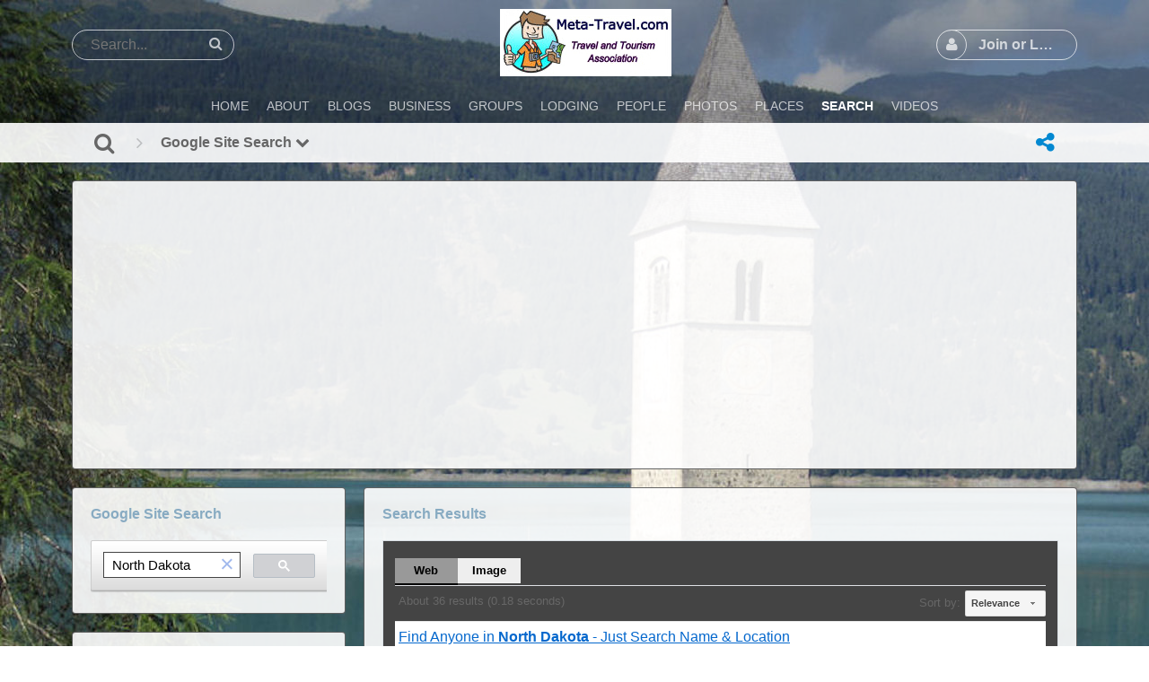

--- FILE ---
content_type: text/html; charset=utf-8
request_url: https://meta-travel.com/m/google_search/?q=North+Dakota
body_size: 11262
content:
<!DOCTYPE html>
<html dir="">
<head>
    <meta http-equiv="X-UA-Compatible" content="IE=Edge" />
    <meta http-equiv="Content-Type" content="text/html; charset=UTF-8" />
    <meta name="viewport" content="width=device-width, initial-scale=1.0, minimum-scale=1.0" />
	<title>Google Site Search</title>
	<base href="https://meta-travel.com/" />	
    	<meta http-equiv="Content-Style-Type" content="text/css" />

    
	<style>.sys_main_page_width {
	max-width: 1140px;
}
.sys_page_bx_gsearch .page_column_full_width_100 {
	width: 100%;
}
.sys_page_bx_gsearch .page_column_first_width_28_1 {
	width: 28.1%;
}
.sys_page_bx_gsearch .page_column_last_width_71_9 {
	width: 71.9%;
}
</style>
	<link href="https://meta-travel.com/gzip_loader.php?file=bx_templ_css_e41c605135ce0d463ad53b1417da6495.css" rel="stylesheet" type="text/css" /><link href="https://meta-travel.com/gzip_loader.php?file=bx_templ_css_6846d8ccaab4e612ae5d38d22af7b8bc.css" rel="stylesheet" type="text/css" />

	<script language="javascript" type="text/javascript" src="https://meta-travel.com/gzip_loader.php?file=bx_templ_js_06c02a42629c1caac8cc3d3a0c9b1164.js"></script><script language="javascript" type="text/javascript" src="https://meta-travel.com/gzip_loader.php?file=bx_templ_js_ca546dddea7239efdca4965a397f125e.js"></script>
    <script type="text/javascript" language="javascript">var aDolImages = {};</script>    <script type="text/javascript" language="javascript">var aDolLang = {'_Counter': 'Counter','_PROFILE_ERR': 'Error!\nYour username or password was incorrect. Please try again.','_sys_txt_btn_loading': 'Loading...','_Errors in join form': 'Form contains errors, please review errors and try again.','_add': 'add','_add_other': 'add other','_Remove': 'Remove'};</script>    <script type="text/javascript" language="javascript">var aDolOptions = {'sys_embedly_key': ''};</script>    <script type="text/javascript" language="javascript">
		var site_url = 'https://meta-travel.com/';
        var aUserInfoTimers = new Array();

        // make logo text to not overflow
        var fResizeCallback = function () {
            var iSize = $('.sys_ml_wrapper').innerWidth() - $('.sys_search_wrapper').outerWidth() - $('.sys_menu_wrapper').outerWidth() - 20;
            $('.mainLogoText, .mainLogo').css('max-width', iSize + 'px');
        };
        $(window).resize(fResizeCallback);

        $(document).ready(function() {
			/*--- Init RSS Feed Support ---*/
			$('div.RSSAggrCont').dolRSSFeed();

			/*--- Init Retina Support ---*/
			$('img.bx-img-retina').dolRetina();

			/*--- Init Embedly Support ---*/
			$('a.bx-link').dolEmbedly();

			/*--- Init Scrollr ---*/
			var oSkrollr = skrollr.init({
				forceHeight: false
			});
			if(oSkrollr.isMobile())
				oSkrollr.destroy();

            fResizeCallback();
		});

        /*--- Init User Status ---*/
        var oBxUserStatus = new BxUserStatus();
        oBxUserStatus.userStatusInit('https://meta-travel.com/', false);
	</script>
    	<!-- Google tag (gtag.js) -->
<script async src="https://www.googletagmanager.com/gtag/js?id=G-HVZ99HCYS6"></script>
<script>
  window.dataLayer = window.dataLayer || [];
  function gtag(){dataLayer.push(arguments);}
  gtag('js', new Date());
  gtag('config', 'G-HVZ99HCYS6');
</script>

<meta name="twitter:card" content="summary">
<meta name="twitter:site" content="@TravelNotes">
<meta name="twitter:creator" content="@TravelTweet">
<meta name="twitter:domain" content="Meta-Travel.com - Travel and Tourism Guides - Travel Destination Marketing">
<meta name="twitter:title" content="Meta-Travel Tourism Associates">
<meta name="twitter:description" content="Meta-Travel helps in the marketing of travel and tourism websites, local business and tourist destinations.">
<meta name="twitter:image" content="https://meta-travel.com/templates/tmpl_meta/images/Cover.jpg">

<style>
.sys_main_page_width {
		width: 100%;
	}
</style>

<!-- Stay 22 -->
<script>
  (function (s, t, a, y, twenty, two) {
    s.Stay22 = s.Stay22 || {};
    s.Stay22.params = { lmaID: '68d6d2cad405fde3c2d20d80' };
    twenty = t.createElement(a);
    two = t.getElementsByTagName(a)[0];
    twenty.async = 1;
    twenty.src = y;
    two.parentNode.insertBefore(twenty, two);
  })(window, document, 'script', 'https://scripts.stay22.com/letmeallez.js');
</script></head>
<body  class="bx-def-font">
    <script type="text/javascript" language="javascript">var sRayUrl = "https://meta-travel.com/flash/";var aRayApps = new Array();//global begin
aRayApps["global"] = new Array();
aRayApps["global"]["admin"] = {"params": new Array('nick', 'password'), "top": 0, "left": 0, "width": 800, "height": 600, "resizable": 0};
//global end
//im begin
aRayApps["im"] = new Array();
aRayApps["im"]["user"] = {"params": new Array('sender', 'password', 'recipient'), "top": 0, "left": 0, "width": 550, "height": 500, "resizable": 1};
//im end
//mp3 begin
aRayApps["mp3"] = new Array();
aRayApps["mp3"]["player"] = {"params": new Array('id', 'user', 'password'), "top": 0, "left": 0, "width": 340, "height": 350, "resizable": 0};
aRayApps["mp3"]["recorder"] = {"params": new Array('user', 'password', 'extra'), "top": 0, "left": 0, "width": 340, "height": 300, "resizable": 0};
//mp3 end
//photo begin
aRayApps["photo"] = new Array();
aRayApps["photo"]["shooter"] = {"params": new Array('id', 'extra'), "top": 0, "left": 0, "width": 400, "height": 300, "resizable": 0};
//photo end
//presence begin
aRayApps["presence"] = new Array();
aRayApps["presence"]["user"] = {"params": new Array('id', 'password'), "top": 0, "left": 0, "width": 250, "height": 605, "resizable": 1};
//presence end
//video begin
aRayApps["video"] = new Array();
aRayApps["video"]["player"] = {"params": new Array('id', 'user', 'password'), "top": 0, "left": 0, "width": 350, "height": 400, "resizable": 0};
aRayApps["video"]["recorder"] = {"params": new Array('user', 'password', 'extra'), "top": 0, "left": 0, "width": 350, "height": 400, "resizable": 0};
//video end
//video_comments begin
aRayApps["video_comments"] = new Array();
aRayApps["video_comments"]["player"] = {"params": new Array('id', 'user', 'password'), "top": 0, "left": 0, "width": 350, "height": 400, "resizable": 0};
aRayApps["video_comments"]["recorder"] = {"params": new Array('user', 'password', 'extra'), "top": 0, "left": 0, "width": 350, "height": 400, "resizable": 0};
//video_comments end</script><script src="https://meta-travel.com/flash/modules/global/js/integration.js" type="text/javascript" language="javascript"></script>    <div id="notification_window" class="notifi_window"></div>
	<div id="FloatDesc" style="position:absolute;display:none;z-index:100;"></div>

<div class="sys_root_bg"></div>
<div class="sys_root">
    <noscript>
        <div class="sys_no_js bx-def-padding-topbottom bx-def-font-large"><b>Your browser doesn't support scripts!</b></div>
    </noscript>
                <div class="sys_main_logo">
		<div class="sys_ml sys_main_page_width">
            <div class="sys_ml_wrapper bx-def-margin-sec-leftright bx-def-padding-sec-topbottom">
                                <table cellpadding="0" cellspacing="0">
                	<tr>
                		<td class="sys_search_wrapper"><div class="sys-service-menu-wrp">
	<div class="sys-service-menu">
		<div class="sys-sm-item sys-smi-search">
			<div id="sys_search_wrapper" class="sys-search-wrapper">
    <div id="sys_search" class="sys-search bx-def-margin-left bx-def-round-corners-with-border">
        <form action="searchKeyword.php" method="get" name="SearchForm">
            <input type="text" name="keyword" id="keyword" value="" placeholder="Search..." class="bx-def-font" />
        </form>
    </div>
</div>
	        <a class="sys-sm-item" href="javascript:void(0)" onclick="javascript:oBxEvoServiceMenu.showSearch();" title="Search">
	        	<i class="sys-icon search"></i>
	        </a>
	    </div>
	    <div class="sys-sm-item sys-smi-search-simple">
	        <a class="sys-sm-item" href="searchKeyword.php" title="Search">
	        	<i class="sys-icon search"></i>
	        </a>
	    </div>
	</div>
</div></td>
                		<td class="sys_logo_wrapper">
                			<div class="sys_logo_wrapper_cnt bx-def-padding-sec-leftright"><a href="https://meta-travel.com/"><img  src="https://meta-travel.com/media/images/1397723727.jpg"  class="mainLogo" alt="Meta-Travel Tourism Associates - Travel Industry Connections" /></a></div>
                		</td>
                		<td class="sys_menu_wrapper"><div class="sys-service-menu-wrp">
	<div class="sys-service-menu">
		
			<div class="sys-sm-item sys-smi-join bx-def-margin-sec-left-auto" onclick="showPopupJoinForm(); return false;"">
				<div class="sys-sm-profile">
					<span class="sys-smp-thumbnail">
						<i class="sys-icon user"></i>
					</span>
					<span class="sys-smp-title bx-def-margin-sec-left bx-def-margin-right">
						Join or Login
					</span>
				</div>
	        </div>
		
		
	</div>
	<script type="text/javascript">
		function BxEvoServiceMenu(oOptions) {
			this._sMenuPopupId = oOptions.sMenuPopup == undefined ? 'sys-service-menu' : oOptions.sMenuPopup;
	    }

		BxEvoServiceMenu.prototype.showSearch = function() {
			if($('#sys_search input[name="keyword"]').val().length > 2)
				$('#sys_search form')[0].submit();
		};

		BxEvoServiceMenu.prototype.showMenu = function(oLink) {
			$(oLink).find('.sys-sm-item > .sys-icon').toggleClass('chevron-down').toggleClass('chevron-up');

			$('#' + this._sMenuPopupId).dolPopup({
	    		pointer:{
	    			el:$(oLink)
	    		},
	        }); 	
	    };

	    var oBxEvoServiceMenu = new BxEvoServiceMenu({
	    	sMenuPopup: ''
	    });
	</script>
</div></td>
    				</tr>
    			</table>
    			            </div>
		</div>
			</div>
	    <div class="sys_main_menu">
    <div class="sys_mm sys_main_page_width">
        <div class="sys_mm_cnt bx-def-margin-sec-leftright clearfix">
        	            <table class="topMenu" cellpadding="0" cellspacing="0">
                <tr><td class="top">
    <a class="top_link" href="https://meta-travel.com/index.php">
    	<span class="down bx-def-padding-sec-leftright">Home</span>
    </a>
    
</td><td class="top">
    <a class="top_link" href="https://meta-travel.com/about_us.php">
    	<span class="down bx-def-padding-sec-leftright">About</span>
    </a>
    
</td><td class="top">
    <a class="top_link" href="https://meta-travel.com/blogs/home/">
    	<span class="down bx-def-padding-sec-leftright">Blogs</span>
    </a>
    
</td><td class="top">
    <a class="top_link" href="https://meta-travel.com/m/listing/home/">
    	<span class="down bx-def-padding-sec-leftright">Business</span>
    </a>
    
</td><td class="top">
    <a class="top_link" href="https://meta-travel.com/m/groups/home/">
    	<span class="down bx-def-padding-sec-leftright">Groups</span>
    </a>
    
</td><td class="top">
    <a class="top_link" href="https://meta-travel.com/m/lodging/home/">
    	<span class="down bx-def-padding-sec-leftright">Lodging</span>
    </a>
    
</td><td class="top">
    <a class="top_link" href="https://meta-travel.com/browse.php">
    	<span class="down bx-def-padding-sec-leftright">People</span>
    </a>
    
</td><td class="top">
    <a class="top_link" href="https://meta-travel.com/m/photos/home/">
    	<span class="down bx-def-padding-sec-leftright">Photos</span>
    </a>
    
</td><td class="top">
    <a class="top_link" href="https://meta-travel.com/m/location/home/">
    	<span class="down bx-def-padding-sec-leftright">Places</span>
    </a>
    
</td><td class="top" id="tm_active">
    <a class="top_link" href="https://meta-travel.com/search_home.php">
    	<span class="down bx-def-padding-sec-leftright">Search</span>
    </a>
    
</td><td class="top">
    <a class="top_link" href="https://meta-travel.com/m/videos/home/">
    	<span class="down bx-def-padding-sec-leftright">Videos</span>
    </a>
    
</td></tr>
            </table>
                    </div>
    </div>
</div><div class="sys_sub_menu_holder" data-anchor-target=".sys_sub_menu" data-start="@class:sys_sub_menu_holder sys_smh_hidden" data-top-top="@class:sys_sub_menu_holder sys_smh_visible"></div>
<div class="sys_sub_menu" data-start="@class:sys_sub_menu sys_sm_relative" data-top-top="@class:sys_sub_menu sys_sm_fixed">
	<div class="sys_sm sys_main_page_width">
	    <div class="sys_sm_cnt bx-def-margin-sec-leftright clearfix">
	        	            <div class="subMenu bx-def-border" id="subMenu_138" style="display:block;">
	<div class="subMenuCnt bx-def-padding-leftright clearfix">
		<div class="sys_page_icon bx-def-padding-right bx-phone-hide"><a class="sys_page_header_caption" href="search_home.php"><i class="img_submenu sys-icon search"></i></a></div>
		        	        <div class="sys_page_header_divider bx-def-padding-right bx-phone-hide">
				<i class="sys-icon angle-right"></i>
			</div>
            <div class="sys_page_submenu bx-def-padding-right clearfix"><a class="sys_page_header_submenu" href="m/google_search/" onclick="javascript:return oBxEvoTopMenu.showSubmenuSubmenu(this);">Google Site Search <i class="sys-icon chevron-down"></i></a>
<div id="sys_ph_submenu_submenu" class="sys_ph_submenu_submenu bx-def-border bx-def-round-corners">
	<div class="sys_ph_submenu_submenu_cnt bx-def-padding-leftright bx-def-padding-sec-topbottom">
		<div class="pas"><a class="sublinks" href="https://meta-travel.com/search_home.php">Search Home</a></div><div class="sys-bullet"></div><div class="act"><a class="sublinks" href="https://meta-travel.com/m/google_search/">Google Site Search</a></div><div class="sys-bullet"></div><div class="pas"><a class="sublinks" href="https://meta-travel.com/searchKeyword.php">Keyword Search</a></div><div class="sys-bullet"></div><div class="pas"><a class="sublinks" href="https://meta-travel.com/search.php">People Search</a></div><div class="sys-bullet"></div><div class="pas"><a class="sublinks" href="https://meta-travel.com/m/wmap/home">World Map</a></div>	</div>
</div></div>
                                <div class="sys_page_actions clearfix">
            <div class="actionsContainer actionsContainerSubmenu"><a class="menuLink" href="javascript:void(0)" onclick="javascript:$('#sys-share-popup').dolPopup({pointer: {el:this}})" title="Share">
    <i class="sys-icon share-alt"></i>
</a>
<div id="sys-share-popup" class="sys-share-popup" style="display: none"><div class="popup_form_wrapper trans_box">
    <div class="container bx-def-border bx-def-round-corners">
        <!-- Buttons start here. Copy this ul to your document. -->
<ul class="rrssb-buttons">
  <li class="rrssb-facebook">
    <!--  Replace with your URL. For best results, make sure you page has the proper FB Open Graph tags in header:
          https://developers.facebook.com/docs/opengraph/howtos/maximizing-distribution-media-content/ -->
    <a target="blank" href="https://www.facebook.com/sharer/sharer.php?u=" class="sys-share-popup-link sys-spl-facebook sys-spl-need-url popup">
      <span class="rrssb-icon">
        <svg xmlns="http://www.w3.org/2000/svg" preserveAspectRatio="xMidYMid" width="29" height="29" viewBox="0 0 29 29">
          <path d="M26.4 0H2.6C1.714 0 0 1.715 0 2.6v23.8c0 .884 1.715 2.6 2.6 2.6h12.393V17.988h-3.996v-3.98h3.997v-3.062c0-3.746 2.835-5.97 6.177-5.97 1.6 0 2.444.173 2.845.226v3.792H21.18c-1.817 0-2.156.9-2.156 2.168v2.847h5.045l-.66 3.978h-4.386V29H26.4c.884 0 2.6-1.716 2.6-2.6V2.6c0-.885-1.716-2.6-2.6-2.6z"
          class="cls-2" fill-rule="evenodd" />
        </svg>
      </span>
      <span class="rrssb-text">facebook</span>
    </a>
  </li>
  <li class="rrssb-linkedin">
    <!-- Replace href with your meta and URL information -->
    <a target="blank" href="http://www.linkedin.com/shareArticle?mini=true&amp;url=" class="sys-share-popup-link sys-spl-linkedin sys-spl-need-url popup">
      <span class="rrssb-icon">
        <svg xmlns="http://www.w3.org/2000/svg" width="28" height="28" viewBox="0 0 28 28">
          <path d="M25.424 15.887v8.447h-4.896v-7.882c0-1.98-.71-3.33-2.48-3.33-1.354 0-2.158.91-2.514 1.802-.13.315-.162.753-.162 1.194v8.216h-4.9s.067-13.35 0-14.73h4.9v2.087c-.01.017-.023.033-.033.05h.032v-.05c.65-1.002 1.812-2.435 4.414-2.435 3.222 0 5.638 2.106 5.638 6.632zM5.348 2.5c-1.676 0-2.772 1.093-2.772 2.54 0 1.42 1.066 2.538 2.717 2.546h.032c1.71 0 2.77-1.132 2.77-2.546C8.056 3.593 7.02 2.5 5.344 2.5h.005zm-2.48 21.834h4.896V9.604H2.867v14.73z"
          />
        </svg>
      </span>
      <span class="rrssb-text">linkedin</span>
    </a>
  </li>
  <li class="rrssb-twitter">
    <!-- Replace href with your Meta and URL information  -->
    <a target="blank" href="http://twitter.com/home?status=" class="sys-share-popup-link sys-spl-twitter sys-spl-need-url popup">
      <span class="rrssb-icon">
        <svg xmlns="http://www.w3.org/2000/svg" width="28" height="28" viewBox="0 0 28 28">
          <path d="M24.253 8.756C24.69 17.08 18.297 24.182 9.97 24.62c-3.122.162-6.22-.646-8.86-2.32 2.702.18 5.375-.648 7.507-2.32-2.072-.248-3.818-1.662-4.49-3.64.802.13 1.62.077 2.4-.154-2.482-.466-4.312-2.586-4.412-5.11.688.276 1.426.408 2.168.387-2.135-1.65-2.73-4.62-1.394-6.965C5.574 7.816 9.54 9.84 13.802 10.07c-.842-2.738.694-5.64 3.434-6.48 2.018-.624 4.212.043 5.546 1.682 1.186-.213 2.318-.662 3.33-1.317-.386 1.256-1.248 2.312-2.4 2.942 1.048-.106 2.07-.394 3.02-.85-.458 1.182-1.343 2.15-2.48 2.71z"
          />
        </svg>
      </span>
      <span class="rrssb-text">twitter</span>
    </a>
  </li>
  <li class="rrssb-email">
    <!-- Replace subject with your message using URL Endocding: http://meyerweb.com/eric/tools/dencoder/ -->
    <a href="mailto:?subject=" class="sys-share-popup-link sys-spl-mail sys-spl-need-url">
      <span class="rrssb-icon">
        <svg xmlns="http://www.w3.org/2000/svg" width="28" height="28" viewBox="0 0 28 28">
          <path d="M20.11 26.147c-2.335 1.05-4.36 1.4-7.124 1.4C6.524 27.548.84 22.916.84 15.284.84 7.343 6.602.45 15.4.45c6.854 0 11.8 4.7 11.8 11.252 0 5.684-3.193 9.265-7.398 9.3-1.83 0-3.153-.934-3.347-2.997h-.077c-1.208 1.986-2.96 2.997-5.023 2.997-2.532 0-4.36-1.868-4.36-5.062 0-4.75 3.503-9.07 9.11-9.07 1.713 0 3.7.4 4.6.972l-1.17 7.203c-.387 2.298-.115 3.3 1 3.4 1.674 0 3.774-2.102 3.774-6.58 0-5.06-3.27-8.994-9.304-8.994C9.05 2.87 3.83 7.545 3.83 14.97c0 6.5 4.2 10.2 10 10.202 1.987 0 4.09-.43 5.647-1.245l.634 2.22zM16.647 10.1c-.31-.078-.7-.155-1.207-.155-2.572 0-4.596 2.53-4.596 5.53 0 1.5.7 2.4 1.9 2.4 1.44 0 2.96-1.83 3.31-4.088l.592-3.72z"
          />
        </svg>
      </span>
      <span class="rrssb-text">email</span>
    </a>
  </li>
</ul>
<!-- Buttons end here -->
<script type="text/javascript">
	jQuery('.sys-share-popup-link.sys-spl-need-url').each(function() {
		jQuery(this).attr('href', jQuery(this).attr('href') + encodeURIComponent(location.href)).removeClass('sys-spl-need-url');
	});
</script>
    </div>
</div></div></div>
        </div>
	</div>
</div>
	         
	    </div>
	</div>
</div><script type="text/javascript">
	function BxEvoTopMenu(oOptions){}

	BxEvoTopMenu.prototype.showCaptionSubmenu = function(oLink) {
		return this.showSubmenu(oLink, 'sys_ph_caption_submenu');
    };

    BxEvoTopMenu.prototype.showSubmenuSubmenu = function(oLink) {
    	return this.showSubmenu(oLink, 'sys_ph_submenu_submenu');
    };

    BxEvoTopMenu.prototype.showSubmenu = function(oLink, sPopupId) {
    	$('#' + sPopupId).dolPopup({
    		pointer:{
    			el:$(oLink)
    		},
            onBeforeShow: function() {
            	$(oLink).find('.sys-icon').removeClass('chevron-down').addClass('chevron-up');
            },
            onHide: function() {
            	$(oLink).find('.sys-icon').addClass('chevron-down').removeClass('chevron-up');
            }
        });

    	return false;
    };

    var oBxEvoTopMenu = new BxEvoTopMenu({});
</script>    	<!-- end of top -->

	<div class="sys_main_content sys_main_page_width">
        <div class="sys_mc_wrapper bx-def-margin-sec-leftright">
            <div class="sys_mc clearfix">
                <!--[if lt IE 8]>
                <div style="background-color:#fcc" class="bx-def-border bx-def-margin-top bx-def-padding bx-def-font-large">
                    <b>You are using a subprime browser.</b> <br />
                    It may render this site incorrectly. <br />
                    Please upgrade to a modern web browser: 
                    <a href="http://www.google.com/chrome" target="_blank">Google Chrome</a> | 
                    <a href="http://www.firefox.com" target="_blank">Firefox</a> | 
                    <a href="http://www.apple.com/safari/download/" target="_blank">Safari</a>
                </div>
                <![endif]-->

                <!-- body -->
                                                	<div class="sys_page sys_page_bx_gsearch clearfix"><div class="page_column page_column_full page_column_full_width_100" id="page_column_1"><div class="page_block_container bx-def-margin-sec-leftright" id="page_block_675"><div class="disignBoxFirst bx-def-margin-top bx-def-border">
	<div class="boxContent bx-def-bc-margin"><div class="dbContentHtml"><center>
<script async src="//pagead2.googlesyndication.com/pagead/js/adsbygoogle.js"></script>
<!-- Responsive -->
<ins class="adsbygoogle"
     style="display:block"
     data-ad-client="ca-pub-0226332151329879"
     data-ad-slot="6507074593"
     data-ad-format="auto"></ins>
<script>
(adsbygoogle = window.adsbygoogle || []).push({});
</script>
</center></div></div>
    </div></div></div><div class="page_column page_column_first page_column_first_width_28_1" id="page_column_2"><div class="page_block_container bx-def-margin-sec-leftright" id="page_block_71"><div class="disignBoxFirst bx-def-margin-top bx-def-border">
	<div class="boxFirstHeader bx-def-bh-margin">
        <div class="dbTitle">Google Site Search</div>        <div class="clear_both"></div>
    </div>
	<div class="boxContent"><div class="dbContent bx-def-bc-margin">
<div class="gcse-searchbox-only"></div>

</div></div>
    </div></div><div class="page_block_container bx-def-margin-sec-leftright" id="page_block_769"><div class="disignBoxFirst bx-def-margin-top bx-def-border">
	<div class="boxContent bx-def-bc-margin"><div class="dbContentHtml"><center>
<script async src="//pagead2.googlesyndication.com/pagead/js/adsbygoogle.js"></script>
<!-- Responsive -->
<ins class="adsbygoogle"
     style="display:block"
     data-ad-client="ca-pub-0226332151329879"
     data-ad-slot="6507074593"
     data-ad-format="auto"></ins>
<script>
(adsbygoogle = window.adsbygoogle || []).push({});
</script>
</center></div></div>
    </div></div><div class="page_block_container bx-def-margin-sec-leftright" id="page_block_1201"><div class="disignBoxFirst bx-def-margin-top bx-def-border">
	<div class="boxContent bx-def-bc-margin"><div class="dbContentHtml"><h3><a href="index.php">Meta-Travel Index</a></h3>
<ul>
<li><strong><a href="https://tnot.es/Affiliates">Affiliates</a></strong></li>
<li><strong><a href="blogs/home/">Blogs</a></strong></li>
<li><strong><a href="m/listing/home/">Business</a></strong></li>
<li><strong><a href="m/events/home/">Events</a></strong></li>
<li><strong><a href="forum/">Forums</a></strong></li>
<li><strong><a href="m/groups/home/">Groups</a></strong></li>
<li><strong><a href="m/lodging/home/">Lodging</a></strong></li>
<li><strong><a href="m/membership/index">Membership</a></strong></li>
<li><strong><a href="browse.php">People</a></strong></li>
<li><strong><a href="m/photos/home/">Photos</a></strong></li>
<li><strong><a href="m/location/home/">Places</a></strong></li>
<li><strong><a href="search_home.php">Search</a></strong></li>
<li><strong><a href="page/About">Tourism Promotion</a></strong></li>
<li><strong><a href="https://tnot.es/AddURL">Travel Websites</a></strong></li>
<li><strong><a href="m/videos/home/">Videos</a></strong></li>
<li><strong><a href="m/wmap/home">World Map</a></strong></li>
</ul></div></div>
    </div></div><div class="page_block_container bx-def-margin-sec-leftright" id="page_block_1740"><div class="disignBoxFirst bx-def-margin-top bx-def-border">
	<div class="boxContent bx-def-bc-margin"><div class="dbContentHtml"><center><script charset="utf-8" src="//www.travelpayouts.com/widgets/692b7798a19bae15c5bc1c9785d166cd.js?v=1495" async></script></center><p style="padding-left: 6px;"><br /><strong style="color: #808000;">Compare</strong>:<br /><a title="Choose a Car Rental" href="https://cars.travelnotes.org/">Car Hire</a> - <a title="Find Cheap Flights" href="https://fly.travelnotes.org/">Flights</a> - <a title="Compare Hotel Prices" href="http://hotel.travelnotes.org/">Hotels</a> - <a title="Find The Right Travel Insurance" href="https://tnot.es/Insure">Insurance</a>.<br /><br /></p></div></div>
    </div></div><div class="page_block_container bx-def-margin-sec-leftright" id="page_block_1425"><div class="disignBoxFirst bx-def-margin-top bx-def-border">
	<div class="boxContent bx-def-bc-margin"><div class="dbContentHtml"><p style="padding-left: 16px;"><a href="https://travelnotes.org/"><img title="Travel Notes Online Guide to Travel" src="https://travelnotes.org/logos/TravelNotes_logo_150x55.jpg" alt="" width="150" height="55" /></a></p>
<p style="padding-left: 6px;"><a href="page/About">Meta-Travel</a> - in association with <a href="https://travelnotes.org">TravelNotes.org</a> - helps in the marketing of travel and tourism websites, local businesses, and tourist destinations.</p>
<p style="padding-left: 12px;"><strong><a href="m/listing/browse/my&amp;filter=add_listing">Add a Business Listing</a></strong>.<br /><a href="https://tnot.es/Advertise">Advertise on Travel Notes</a>.<br /><a href="https://tnot.es/Events">Broadcast a Local Event</a>.<br /><a href="m/lodging/browse/my&amp;filter=add_lodging">List your Lodging Property</a>.<br /><a href="https://tnot.es/Location">Promote a Travel Destination</a>.<br /><a href="https://tnot.es/AddURL">Submit a Travel Website</a>.<br /><a href="https://tnot.es/AddBlog">Write a Travel Blog</a>.</p>
<p style="padding-left: 2px;"><a title="Community Guidelines and Code of Conduct" href="page/guidelines">Meta-Travel Guidelines</a> <strong>&gt;</strong> <a title="Meta-Travel members share experiences and travel tips with people interested in travel or living abroad." href="member.php">Members</a>.</p></div></div>
    </div></div></div><div class="page_column page_column_last page_column_last_width_71_9" id="page_column_3"><div class="page_block_container bx-def-margin-sec-leftright" id="page_block_72"><div class="disignBoxFirst bx-def-margin-top bx-def-border">
	<div class="boxFirstHeader bx-def-bh-margin">
        <div class="dbTitle">Search Results</div>        <div class="clear_both"></div>
    </div>
	<div class="boxContent"><div class="dbContent bx-def-bc-margin">

<div class="gcse-searchresults-only"></div>

<script>
    (function() {
        var cx = '001600973525310757946:aerhseslgu0';
        var gcse = document.createElement('script');
        gcse.type = 'text/javascript';
        gcse.async = true;
        gcse.src = (document.location.protocol == 'https:' ? 'https:' : 'http:') + '//cse.google.com/cse.js?cx=' + cx;
        var s = document.getElementsByTagName('script')[0];
        s.parentNode.insertBefore(gcse, s);
    })();
</script>

</div></div>
    </div></div><div class="page_block_container bx-def-margin-sec-leftright" id="page_block_957"><div class="disignBoxFirst bx-def-margin-top bx-def-border">
	<div class="boxContent bx-def-bc-margin"><div class="dbContentHtml"><p style="padding-left: 16px;"><a href="Michel"><img src="media/images/membership/1424371917.png" alt="Travel Blogging on Meta-Travel" width="110" height="110" /></a></p>
<p style="padding-left: 6px;"><strong>Meta-Travel Travel Guides</strong>.</p>
<p style="padding-left: 30px;">► <strong><a href="https://tnot.es/Meta">Join us on Meta-Travel</a></strong> to create a travel profile, increase your online visibility, and expand your travel network.</p>
<p style="padding-left: 12px;"><strong>Visitors to Meta-Travel</strong> may <a href="page/About">browse our travel content</a> and <a href="Michel">view member profiles</a> freely but only <a href="https://tnot.es/Members">Meta-Travel members</a> can post comments or travel content to the website, claim a listing, and access premium features.</p>
<p style="padding-left: 32px;">Already a Member?<br /><a href="https://tnot.es/Members">Login to Meta-Travel</a>.</p></div></div>
    </div></div></div><div class="page_column page_column_full page_column_full_width_100" id="page_column_4"><div class="page_block_container bx-def-margin-sec-leftright" id="page_block_863"><div class="disignBoxFirst bx-def-margin-top bx-def-border">
	<div class="boxContent bx-def-bc-margin"><div class="dbContentHtml"><center>
<script async src="//pagead2.googlesyndication.com/pagead/js/adsbygoogle.js"></script>
<!-- Responsive Content -->
<ins class="adsbygoogle"
     style="display:block"
     data-ad-client="ca-pub-0226332151329879"
     data-ad-slot="6587799798"
     data-ad-format="autorelaxed"></ins>
<script>
(adsbygoogle = window.adsbygoogle || []).push({});
</script>
</center></div></div>
    </div></div></div></div>        		                <div class="clear_both"></div>
            </div>
        </div>
				<!-- end of body -->
	</div>
	<div class="sys_footer">
	    	    <div class="sys_breadcrumb sys_main_page_width bx-def-margin-top">
	       <div class="sys_bc_wrapper bx-def-margin-sec-leftright bx-def-round-corners bx-def-border clearfix">
	                  
	            <div class="sys_bc bx-def-margin-leftright"><div class="bc_unit bx-def-margin-sec-left"><a href="https://meta-travel.com/">Home</a></div><div class="bc_divider bx-def-margin-sec-left">&#8250;</div><div class="bc_unit bx-def-margin-sec-left"><a href="search_home.php"  class="sys_page_header_caption">Search</a></div><div class="bc_divider bx-def-margin-sec-left">&#8250;</div><div class="bc_unit bx-def-margin-sec-left"><font style="font-weight:normal;">Google Site Search</font></div><div class="bc_addons"></div></div>	            	        </div>
	    </div>
	    		<div class="sys_copyright sys_main_page_width bx-def-margin-top">
	        <div class="sys_cr_wrapper bx-def-margin-sec-leftright bx-def-round-corners bx-def-border">
	            <div class="sys_cr bx-def-margin-leftright clearfix">
	                	        		<div class="bottomLinks bx-def-margin-sec-right">    <span class="bx-def-margin-sec-left">
        <a class="bottom_links_block" href="page/About"  >About</a>
    </span>
    <span class="bx-def-margin-sec-left">
        <a class="bottom_links_block" href="https://tnot.es/Advertise"  >Advertising</a>
    </span>
    <span class="bx-def-margin-sec-left">
        <a class="bottom_links_block" href="https://tnot.es/Affiliates"  >Affiliates</a>
    </span>
    <span class="bx-def-margin-sec-left">
        <a class="bottom_links_block" href="javascript:void(0)" onclick="addBookmark(); return false;" >Bookmark</a>
    </span>
    <span class="bx-def-margin-sec-left">
        <a class="bottom_links_block" href="contact.php"  >Contact</a>
    </span>
    <span class="bx-def-margin-sec-left">
        <a class="bottom_links_block" href="faq.php"  >FAQ</a>
    </span>
    <span class="bx-def-margin-sec-left">
        <a class="bottom_links_block" href="https://travelnotes.org/hosting.htm"  target="_blank">Hosting</a>
    </span>
    <span class="bx-def-margin-sec-left">
        <a class="bottom_links_block" href="https://meta-travel.com/hub/"  >Hub</a>
    </span>
    <span class="bx-def-margin-sec-left">
        <a class="bottom_links_block" href="javascript:void(0)" onclick="return launchTellFriend();" >Invite</a>
    </span>
    <span class="bx-def-margin-sec-left">
        <a class="bottom_links_block" href="privacy.php"  >Privacy</a>
    </span>
    <span class="bx-def-margin-sec-left">
        <a class="bottom_links_block" href="https://travelnotes.org/search.htm"  >Search</a>
    </span>
    <span class="bx-def-margin-sec-left">
        <a class="bottom_links_block" href="terms_of_use.php"  >Terms</a>
    </span>
    <span class="bx-def-margin-sec-left">
        <a class="bottom_links_block" href="https://TravelNotes.org/"  >Travel Notes</a>
    </span>
</div>
	        		<div class="bottomCpr">© 2026 <a href="https://meta-travel.com/trips/">Meta-Travel</a><!-- 7 52 4 39 2 --></div>
	        			            </div>
	        </div>
		</div>
	    	    	</div>
</div>
	   <div id="bx-popup-confirm" class="bx-def-z-index-modal" style="display:none;">
	<div class="popup_form_wrapper trans_box">
	    <div class="container bx-def-border bx-def-round-corners">
	    	<div class="popup_confirm_text bx-def-padding">Are you sure?</div>
	    	<div class="popup_confirm_actions bx-def-padding-rightbottomleft clearfix">
	    		<button class="bx-btn popup_confirm_yes" type="button">Yes</button>
	    		<button class="bx-btn popup_confirm_no" type="button">No</button>
	    	</div>
	    </div>
	</div>
</div><div id="bx-popup-prompt" class="bx-def-z-index-modal" style="display:none;">
	<div class="popup_form_wrapper trans_box">
	    <div class="container bx-def-border bx-def-round-corners">
	    	<div class="popup_prompt_text bx-def-padding-lefttopright">Please, enter a value here</div>
	    	<div class="popup_prompt_input bx-def-padding">
				<div class="input_wrapper input_wrapper_text clearfix">
					<input class="form_input_text bx-def-font-inputs" type="text" value="" name="bx-popup-prompt-value" />
				</div>
			</div>
	    	<div class="popup_prompt_actions bx-def-padding-rightbottomleft clearfix">
	    		<button class="bx-btn popup_prompt_ok" type="button">OK</button>
	    		<button class="bx-btn popup_prompt_cancel" type="button">Cancel</button>
	    	</div>
	    </div>
	</div>
</div><div id="fb-root"></div>
<script>
  window.fbAsyncInit = function() {
    FB.init({
      appId      : '{135864159948180}',
      cookie     : true,
      xfbml      : true,
      version    : '{2.7}'
    });
      
    FB.AppEvents.logPageView();   
      
  };

  (function(d, s, id){
     var js, fjs = d.getElementsByTagName(s)[0];
     if (d.getElementById(id)) {return;}
     js = d.createElement(s); js.id = id;
     js.src = "https://connect.facebook.net/en_US/sdk.js";
     fjs.parentNode.insertBefore(js, fjs);
   }(document, 'script', 'facebook-jssdk'));
</script>    </body>
</html>



--- FILE ---
content_type: text/html; charset=UTF-8
request_url: https://syndicatedsearch.goog/cse_v2/ads?sjk=YDNM009yQduSBh40Cc627A%3D%3D&adsafe=low&cx=001600973525310757946%3Aaerhseslgu0&fexp=20606%2C17301437%2C17301440%2C17301441%2C17301266%2C72717108%2C17301544&client=google-coop&q=North%20Dakota&r=m&hl=en&ivt=0&type=0&oe=UTF-8&ie=UTF-8&format=p4&ad=p4&nocache=7951768980133925&num=0&output=uds_ads_only&source=gcsc&v=3&bsl=10&pac=0&u_his=2&u_tz=0&dt=1768980133935&u_w=1280&u_h=720&biw=1280&bih=720&psw=1280&psh=3220&frm=0&uio=-&drt=0&jsid=csa&jsv=855242569&rurl=https%3A%2F%2Fmeta-travel.com%2Fm%2Fgoogle_search%2F%3Fq%3DNorth%2BDakota
body_size: 13125
content:
<!doctype html><html lang="en"> <head> <style id="ssr-boilerplate">body{-webkit-text-size-adjust:100%; font-family:arial,sans-serif; margin:0;}.div{-webkit-box-flex:0 0; -webkit-flex-shrink:0; flex-shrink:0;max-width:100%;}.span:last-child, .div:last-child{-webkit-box-flex:1 0; -webkit-flex-shrink:1; flex-shrink:1;}.a{text-decoration:none; text-transform:none; color:inherit; display:inline-block;}.span{-webkit-box-flex:0 0; -webkit-flex-shrink:0; flex-shrink:0;display:inline-block; overflow:hidden; text-transform:none;}.img{border:none; max-width:100%; max-height:100%;}.i_{display:-ms-flexbox; display:-webkit-box; display:-webkit-flex; display:flex;-ms-flex-align:start; -webkit-box-align:start; -webkit-align-items:flex-start; align-items:flex-start;box-sizing:border-box; overflow:hidden;}.v_{-webkit-box-flex:1 0; -webkit-flex-shrink:1; flex-shrink:1;}.j_>span:last-child, .j_>div:last-child, .w_, .w_:last-child{-webkit-box-flex:0 0; -webkit-flex-shrink:0; flex-shrink:0;}.l_{-ms-overflow-style:none; scrollbar-width:none;}.l_::-webkit-scrollbar{display:none;}.s_{position:relative; display:inline-block;}.u_{position:absolute; top:0; left:0; height:100%; background-repeat:no-repeat; background-size:auto 100%;}.t_{display:block;}.r_{display:-ms-flexbox; display:-webkit-box; display:-webkit-flex; display:flex;-ms-flex-align:center; -webkit-box-align:center; -webkit-align-items:center; align-items:center;-ms-flex-pack:center; -webkit-box-pack:center; -webkit-justify-content:center; justify-content:center;}.q_{box-sizing:border-box; max-width:100%; max-height:100%; overflow:hidden;display:-ms-flexbox; display:-webkit-box; display:-webkit-flex; display:flex;-ms-flex-align:center; -webkit-box-align:center; -webkit-align-items:center; align-items:center;-ms-flex-pack:center; -webkit-box-pack:center; -webkit-justify-content:center; justify-content:center;}.n_{text-overflow:ellipsis; white-space:nowrap;}.p_{-ms-flex-negative:1; max-width: 100%;}.m_{overflow:hidden;}.o_{white-space:nowrap;}.x_{cursor:pointer;}.y_{display:none; position:absolute; z-index:1;}.k_>div:not(.y_) {display:-webkit-inline-box; display:-moz-inline-box; display:-ms-inline-flexbox; display:-webkit-inline-flex; display:inline-flex; vertical-align:middle;}.k_.topAlign>div{vertical-align:top;}.k_.centerAlign>div{vertical-align:middle;}.k_.bottomAlign>div{vertical-align:bottom;}.k_>span, .k_>a, .k_>img, .k_{display:inline; vertical-align:middle;}.si101:nth-of-type(5n+1) > .si141{border-left: #1f8a70 7px solid;}.rssAttrContainer ~ .si101:nth-of-type(5n+2) > .si141{border-left: #1f8a70 7px solid;}.si101:nth-of-type(5n+3) > .si141{border-left: #bedb39 7px solid;}.rssAttrContainer ~ .si101:nth-of-type(5n+4) > .si141{border-left: #bedb39 7px solid;}.si101:nth-of-type(5n+5) > .si141{border-left: #ffe11a 7px solid;}.rssAttrContainer ~ .si101:nth-of-type(5n+6) > .si141{border-left: #ffe11a 7px solid;}.si101:nth-of-type(5n+2) > .si141{border-left: #fd7400 7px solid;}.rssAttrContainer ~ .si101:nth-of-type(5n+3) > .si141{border-left: #fd7400 7px solid;}.si101:nth-of-type(5n+4) > .si141{border-left: #004358 7px solid;}.rssAttrContainer ~ .si101:nth-of-type(5n+5) > .si141{border-left: #004358 7px solid;}.z_{cursor:pointer;}.si130{display:inline; text-transform:inherit;}.flexAlignStart{-ms-flex-align:start; -webkit-box-align:start; -webkit-align-items:flex-start; align-items:flex-start;}.flexAlignBottom{-ms-flex-align:end; -webkit-box-align:end; -webkit-align-items:flex-end; align-items:flex-end;}.flexAlignCenter{-ms-flex-align:center; -webkit-box-align:center; -webkit-align-items:center; align-items:center;}.flexAlignStretch{-ms-flex-align:stretch; -webkit-box-align:stretch; -webkit-align-items:stretch; align-items:stretch;}.flexJustifyStart{-ms-flex-pack:start; -webkit-box-pack:start; -webkit-justify-content:flex-start; justify-content:flex-start;}.flexJustifyCenter{-ms-flex-pack:center; -webkit-box-pack:center; -webkit-justify-content:center; justify-content:center;}.flexJustifyEnd{-ms-flex-pack:end; -webkit-box-pack:end; -webkit-justify-content:flex-end; justify-content:flex-end;}</style>  <style>.si25{font-weight:700;font-size:14px;line-height:20px;color:#5F6A73;}.si18{color:#0568CD;text-decoration:none;}.si15{line-height:19px;color:#0568CD;}.si15:hover{text-decoration:underline;}.si16{line-height:19px;padding-left:3px;padding-right:3px;color:#0568CD;}.si24{color:#5F6A73;}.styleable-rootcontainer{background-color:#FFFFFF;font-family:verdana,arial,sans-serif,arial,sans-serif;font-size:13px;padding-bottom:6px;padding-left:4px;padding-top:6px;color:#5F6A73;width:100%; -ms-flex-negative:1;-webkit-box-flex:1 0; -webkit-flex-shrink:1; flex-shrink:1;}.styleable-description{line-height:15px;max-width:600px;}.styleable-visurl{line-height:15px;margin-right:4px;color:#5F6A73;}.styleable-title{font-size:16px;line-height:22px;color:#0568CD;text-decoration:underline;}.si67{font-weight:400;font-family:sans-serif,arial,sans-serif;font-size:12px;line-height:12px;padding-top:1px;color:#327c50;}.si1{color:#5F6A73;}.si2{padding-bottom:2px;padding-right:3px;}.si11{line-height:14px;color:#666666;}.si20{line-height:12px;margin-left:12px;}.si70{padding-bottom:14px;padding-left:30px;padding-right:30px;padding-top:0px;}.si71{font-size:16px;line-height:18px;color:#0568CD;}.si71:hover{text-decoration:underline;}.si72{line-height:15px;}.si9{margin-left:12px;}.si21{border-radius:2px;font-size:13px;height:28px;max-width:300px;margin-bottom:7px;margin-left:1px;margin-right:2px;margin-top:4px;padding-left:5px;padding-right:5px;color:#0568CD;-webkit-box-shadow:0px 1px 3px rgba(0, 0, 0, 0.12),0px 1px 2px rgba(0, 0, 0, 0.24); -moz-box-shadow:0px 1px 3px rgba(0, 0, 0, 0.12),0px 1px 2px rgba(0, 0, 0, 0.24); -ms-box-shadow:0px 1px 3px rgba(0, 0, 0, 0.12),0px 1px 2px rgba(0, 0, 0, 0.24); box-shadow:0px 1px 3px rgba(0, 0, 0, 0.12),0px 1px 2px rgba(0, 0, 0, 0.24);}.si21:hover{text-decoration:underline;}.si126{font-size:13px;padding-bottom:3px;padding-left:3px;padding-right:1px;padding-top:3px;color:#0568CD;}.si22{padding-bottom:3px;padding-left:3px;padding-right:3px;padding-top:3px;}.si130{font-weight:700;}.si68{height:15px;width:15px;}.y_{font-weight:400;background-color:#ffffff;border:1px solid #dddddd;font-family:sans-serif,arial,sans-serif;font-size:12px;line-height:12px;padding-bottom:5px;padding-left:5px;padding-right:5px;padding-top:5px;color:#666666;}.adBadgeBullet{font-weight:700;padding-left:6px;padding-right:6px;}.wtaBubbleText{font-size:12px;color:#666666;}.priceExtensionChipsExpandoPriceHyphen{margin-left:5px;}.priceExtensionChipsPrice{margin-left:5px;margin-right:5px;}.srSpaceChar{width:3px;}.srLink{}.srLink:hover{text-decoration:underline;}.promotionExtensionOccasion{font-weight:700;}.promotionExtensionLink{}.promotionExtensionLink:hover{text-decoration:underline;}.si7{padding-bottom:3px;padding-left:6px;padding-right:4px;}.ctdRatingSpacer{width:3px;}.si14{margin-left:12px;margin-top:4px;}.sitelinksLeftColumn{padding-right:20px;}.sitelinksRightColumn{padding-left:20px;}.exp-sitelinks-container{padding-top:4px;}</style> <meta content="NOINDEX, NOFOLLOW" name="ROBOTS"> <meta content="telephone=no" name="format-detection"> <meta content="origin" name="referrer"> <title>Ads by Google</title>   </head> <body>  <div id="adBlock">   <div id="ssrad-master" data-csa-needs-processing="1" data-num-ads="2" class="parent_container"><div class="i_ div si135" style="-ms-flex-direction:column; -webkit-box-orient:vertical; -webkit-flex-direction:column; flex-direction:column;-ms-flex-pack:start; -webkit-box-pack:start; -webkit-justify-content:flex-start; justify-content:flex-start;-ms-flex-align:stretch; -webkit-box-align:stretch; -webkit-align-items:stretch; align-items:stretch;" data-ad-container="1"><div id="e1" class="i_ div clicktrackedAd_js styleable-rootcontainer" style="-ms-flex-direction:column; -webkit-box-orient:vertical; -webkit-flex-direction:column; flex-direction:column;"><div class="i_ div" style="-ms-flex-direction:row; -webkit-box-orient:horizontal; -webkit-flex-direction:row; flex-direction:row;-ms-flex-pack:start; -webkit-box-pack:start; -webkit-justify-content:flex-start; justify-content:flex-start;-ms-flex-align:start; -webkit-box-align:start; -webkit-align-items:flex-start; align-items:flex-start;"><a class="p_ styleable-title a" href="https://syndicatedsearch.goog/aclk?sa=L&amp;pf=1&amp;ai=DChsSEwjN9ZnEjJySAxWlbkcBHY-xDJ4YACICCAEQARoCcXU&amp;co=1&amp;ase=2&amp;gclid=EAIaIQobChMIzfWZxIyckgMVpW5HAR2PsQyeEAAYASAAEgKsKfD_BwE&amp;cid=[base64]&amp;cce=2&amp;category=acrcp_v1_32&amp;sig=AOD64_1HPouqNPebvCg_odQ_tGgHyNX5uw&amp;q&amp;nis=4&amp;adurl=https://www.whitepages.com/white-pages/nd?is_sem%3Dtrue%26utm_source%3Dgoogle%26utm_medium%3Dcpc%26utm_campaign%3D775878189%26utm_term%3Dnorth%2520dakota%26sem_account_id%3D1432223903%26sem_campaign_id%3D775878189%26sem_ad_group_id%3D42274479793%26sem_device_type%3Dc%26sem_target_id%3Dkwd-18837291%26sem_keyword%3Dnorth%2520dakota%26sem_matchtype%3Db%26sem_network%3Ds%26sem_location_id%3D1023640%26sem_placement%3D%26sem_placement_category%3D%26sem_ad_id%3D330845584546%26sem_ad_tag%3DLOC_GEO_EG%26sem_lob%3DLOC_GEO%26sem_loc%3DNorth%2520Dakota%26sem_path%3Ddefault%26gad_source%3D5%26gad_campaignid%3D775878189%26gclid%3DEAIaIQobChMIzfWZxIyckgMVpW5HAR2PsQyeEAAYASAAEgKsKfD_BwE" data-nb="0" attributionsrc="" data-set-target="1" target="_top">Find Anyone in <span style='display:inline;text-transform:inherit;' class="si130 span">North Dakota</span> - Just Search Name &amp; Location</a></div><div class="i_ div" style="-ms-flex-direction:row; -webkit-box-orient:horizontal; -webkit-flex-direction:row; flex-direction:row;-ms-flex-pack:start; -webkit-box-pack:start; -webkit-justify-content:flex-start; justify-content:flex-start;-ms-flex-align:center; -webkit-box-align:center; -webkit-align-items:center; align-items:center;"><div class="i_ div si25 w_" style="-ms-flex-direction:row; -webkit-box-orient:horizontal; -webkit-flex-direction:row; flex-direction:row;"><span class="p_  span">Sponsored</span><span class="p_ adBadgeBullet span">·</span></div><a class="m_ o_ styleable-visurl a" data-lines="1" data-truncate="0" href="https://syndicatedsearch.goog/aclk?sa=L&amp;pf=1&amp;ai=DChsSEwjN9ZnEjJySAxWlbkcBHY-xDJ4YACICCAEQARoCcXU&amp;co=1&amp;ase=2&amp;gclid=EAIaIQobChMIzfWZxIyckgMVpW5HAR2PsQyeEAAYASAAEgKsKfD_BwE&amp;cid=[base64]&amp;cce=2&amp;category=acrcp_v1_32&amp;sig=AOD64_1HPouqNPebvCg_odQ_tGgHyNX5uw&amp;q&amp;nis=4&amp;adurl=https://www.whitepages.com/white-pages/nd?is_sem%3Dtrue%26utm_source%3Dgoogle%26utm_medium%3Dcpc%26utm_campaign%3D775878189%26utm_term%3Dnorth%2520dakota%26sem_account_id%3D1432223903%26sem_campaign_id%3D775878189%26sem_ad_group_id%3D42274479793%26sem_device_type%3Dc%26sem_target_id%3Dkwd-18837291%26sem_keyword%3Dnorth%2520dakota%26sem_matchtype%3Db%26sem_network%3Ds%26sem_location_id%3D1023640%26sem_placement%3D%26sem_placement_category%3D%26sem_ad_id%3D330845584546%26sem_ad_tag%3DLOC_GEO_EG%26sem_lob%3DLOC_GEO%26sem_loc%3DNorth%2520Dakota%26sem_path%3Ddefault%26gad_source%3D5%26gad_campaignid%3D775878189%26gclid%3DEAIaIQobChMIzfWZxIyckgMVpW5HAR2PsQyeEAAYASAAEgKsKfD_BwE" data-nb="1" attributionsrc="" data-set-target="1" target="_top">https://whitepages.com/<span style='display:inline;text-transform:inherit;' class="si130 span">north</span>-<span style='display:inline;text-transform:inherit;' class="si130 span">dakota</span>/person-search</a><div class="i_ div si67 w_" style="-ms-flex-direction:row; -webkit-box-orient:horizontal; -webkit-flex-direction:row; flex-direction:row;"><a class="p_ si24 a" data-pingback-type="wtac" href="https://adssettings.google.com/whythisad?source=afs_3p&amp;reasons=[base64]&amp;hl=en&amp;opi=122715837" data-notrack="true" data-set-target="1" target="_top">▼</a></div></div><span class="p_ styleable-description span">Get Phone Numbers, Address, Age, Public Records, &amp; More. Properties &amp; 
Licenses. Reverse Phone Lookup. Public &amp; Court Records. Millions of App 
Downloads. Cell Phone Numbers. Neighbor Search. Criminal &amp; Legal Records. 
Reverse Address Search. Reverse Phone Search.</span><div class="i_ div" style="-ms-flex-direction:column; -webkit-box-orient:vertical; -webkit-flex-direction:column; flex-direction:column;-ms-flex-pack:start; -webkit-box-pack:start; -webkit-justify-content:flex-start; justify-content:flex-start;-ms-flex-align:stretch; -webkit-box-align:stretch; -webkit-align-items:stretch; align-items:stretch;"><div class="i_ div exp-sitelinks-container" style="-ms-flex-direction:column; -webkit-box-orient:vertical; -webkit-flex-direction:column; flex-direction:column;"><div class="i_ div si70" style="-ms-flex-direction:column; -webkit-box-orient:vertical; -webkit-flex-direction:column; flex-direction:column;-ms-flex-pack:start; -webkit-box-pack:start; -webkit-justify-content:flex-start; justify-content:flex-start;-ms-flex-align:stretch; -webkit-box-align:stretch; -webkit-align-items:stretch; align-items:stretch;"><a class="m_ n_ si71 a" data-lines="1" data-truncate="0" href="https://syndicatedsearch.goog/aclk?sa=L&amp;pf=1&amp;ai=DChsSEwjN9ZnEjJySAxWlbkcBHY-xDJ4YACICCAEQAhoCcXU&amp;co=1&amp;ase=2&amp;gclid=EAIaIQobChMIzfWZxIyckgMVpW5HAR2PsQyeEAAYASABEgJe9_D_BwE&amp;cid=[base64]&amp;cce=2&amp;category=acrcp_v1_32&amp;sig=AOD64_3Yxv7U-FXIkg3FTHISaIZytPcqRA&amp;nis=4&amp;adurl=https://www.whitepages.com/white-pages/nd?is_sem%3Dtrue%26utm_source%3Dgoogle%26utm_medium%3Dcpc%26utm_campaign%3D775878189%26utm_term%3Dnorth%2520dakota%26sem_account_id%3D1432223903%26sem_campaign_id%3D775878189%26sem_ad_group_id%3D42274479793%26sem_device_type%3Dc%26sem_target_id%3Dkwd-18837291%26sem_keyword%3Dnorth%2520dakota%26sem_matchtype%3Db%26sem_network%3Ds%26sem_location_id%3D1023640%26sem_placement%3D%26sem_placement_category%3D%26sem_ad_id%3D330845584546%26sem_ad_tag%3DLOC_GEO_EG%26sem_lob%3DLOC_GEO%26sem_loc%3DNorth%2520Dakota%26sem_path%3Ddefault%26gad_source%3D5%26gad_campaignid%3D775878189%26gclid%3DEAIaIQobChMIzfWZxIyckgMVpW5HAR2PsQyeEAAYASABEgJe9_D_BwE" data-nb="6" attributionsrc="" data-set-target="1" target="_top">Search by Name &amp; Location</a><span data-lines="1" data-truncate="0" class="m_ n_ si72 span">The Fastest, Low Cost, Reliable Choice. Risk-Free Now!</span></div><div class="i_ div si70" style="-ms-flex-direction:column; -webkit-box-orient:vertical; -webkit-flex-direction:column; flex-direction:column;-ms-flex-pack:start; -webkit-box-pack:start; -webkit-justify-content:flex-start; justify-content:flex-start;-ms-flex-align:stretch; -webkit-box-align:stretch; -webkit-align-items:stretch; align-items:stretch;"><a class="m_ n_ si71 a" data-lines="1" data-truncate="0" href="https://syndicatedsearch.goog/aclk?sa=L&amp;pf=1&amp;ai=DChsSEwjN9ZnEjJySAxWlbkcBHY-xDJ4YACICCAEQAxoCcXU&amp;co=1&amp;ase=2&amp;gclid=EAIaIQobChMIzfWZxIyckgMVpW5HAR2PsQyeEAAYASACEgJE9fD_BwE&amp;cid=[base64]&amp;cce=2&amp;category=acrcp_v1_32&amp;sig=AOD64_3WRZCf81zM4orQG73qUDrjUl_zJA&amp;nis=4&amp;adurl=https://www.whitepages.com/?address_url%3Dtrue%26sem_form%3Dtrue%26is_sem%3Dtrue%26utm_source%3Dgoogle%26utm_medium%3Dcpc%26utm_campaign%3D775878189%26utm_term%3Dnorth%2520dakota%26sem_account_id%3D1432223903%26sem_campaign_id%3D775878189%26sem_ad_group_id%3D42274479793%26sem_device_type%3Dc%26sem_target_id%3Dkwd-18837291%26sem_keyword%3Dnorth%2520dakota%26sem_matchtype%3Db%26sem_network%3Ds%26sem_location_id%3D1023640%26sem_placement%3D%26sem_placement_category%3D%26sem_ad_id%3D330845584546%26sem_ad_tag%3DLOC_GEO_EG%26sem_lob%3DLOC_GEO%26sem_loc%3DNorth%2520Dakota%26sem_path%3Ddefault%26gad_source%3D5%26gad_campaignid%3D775878189%26gclid%3DEAIaIQobChMIzfWZxIyckgMVpW5HAR2PsQyeEAAYASACEgJE9fD_BwE" data-nb="6" attributionsrc="" data-set-target="1" target="_top">Search Addresses</a><span data-lines="1" data-truncate="0" class="m_ n_ si72 span">Discover Names &amp; Business Info By Street Address</span></div><div class="i_ div si70" style="-ms-flex-direction:column; -webkit-box-orient:vertical; -webkit-flex-direction:column; flex-direction:column;-ms-flex-pack:start; -webkit-box-pack:start; -webkit-justify-content:flex-start; justify-content:flex-start;-ms-flex-align:stretch; -webkit-box-align:stretch; -webkit-align-items:stretch; align-items:stretch;"><a class="m_ n_ si71 a" data-lines="1" data-truncate="0" href="https://syndicatedsearch.goog/aclk?sa=L&amp;pf=1&amp;ai=DChsSEwjN9ZnEjJySAxWlbkcBHY-xDJ4YACICCAEQBBoCcXU&amp;co=1&amp;ase=2&amp;gclid=EAIaIQobChMIzfWZxIyckgMVpW5HAR2PsQyeEAAYASADEgJbCPD_BwE&amp;cid=[base64]&amp;cce=2&amp;category=acrcp_v1_32&amp;sig=AOD64_2qOTUoxGUt29ttCi94JXEtir99Bw&amp;nis=4&amp;adurl=https://www.whitepages.com/people-search?is_sem%3Dtrue%26utm_source%3Dgoogle%26utm_medium%3Dcpc%26utm_campaign%3D775878189%26utm_term%3Dnorth%2520dakota%26sem_account_id%3D1432223903%26sem_campaign_id%3D775878189%26sem_ad_group_id%3D42274479793%26sem_device_type%3Dc%26sem_target_id%3Dkwd-18837291%26sem_keyword%3Dnorth%2520dakota%26sem_matchtype%3Db%26sem_network%3Ds%26sem_location_id%3D1023640%26sem_placement%3D%26sem_placement_category%3D%26sem_ad_id%3D330845584546%26sem_ad_tag%3DLOC_GEO_EG%26sem_lob%3DLOC_GEO%26sem_loc%3DNorth%2520Dakota%26sem_path%3Ddefault%26gad_source%3D5%26gad_campaignid%3D775878189%26gclid%3DEAIaIQobChMIzfWZxIyckgMVpW5HAR2PsQyeEAAYASADEgJbCPD_BwE" data-nb="6" attributionsrc="" data-set-target="1" target="_top">Find People</a><span data-lines="1" data-truncate="0" class="m_ n_ si72 span">Locate Contact Info For Anyone in the U.S.</span></div><div class="i_ div si70" style="-ms-flex-direction:column; -webkit-box-orient:vertical; -webkit-flex-direction:column; flex-direction:column;-ms-flex-pack:start; -webkit-box-pack:start; -webkit-justify-content:flex-start; justify-content:flex-start;-ms-flex-align:stretch; -webkit-box-align:stretch; -webkit-align-items:stretch; align-items:stretch;"><a class="m_ n_ si71 a" data-lines="1" data-truncate="0" href="https://syndicatedsearch.goog/aclk?sa=L&amp;pf=1&amp;ai=DChsSEwjN9ZnEjJySAxWlbkcBHY-xDJ4YACICCAEQBRoCcXU&amp;co=1&amp;ase=2&amp;gclid=EAIaIQobChMIzfWZxIyckgMVpW5HAR2PsQyeEAAYASAEEgLFUfD_BwE&amp;cid=[base64]&amp;cce=2&amp;category=acrcp_v1_32&amp;sig=AOD64_0Q5vNrnsAr3XkkEJw5reIuX9YBlQ&amp;nis=4&amp;adurl=https://www.whitepages.com/reverse-phone?is_sem%3Dtrue%26utm_source%3Dgoogle%26utm_medium%3Dcpc%26utm_campaign%3D775878189%26utm_term%3Dnorth%2520dakota%26sem_account_id%3D1432223903%26sem_campaign_id%3D775878189%26sem_ad_group_id%3D42274479793%26sem_device_type%3Dc%26sem_target_id%3Dkwd-18837291%26sem_keyword%3Dnorth%2520dakota%26sem_matchtype%3Db%26sem_network%3Ds%26sem_location_id%3D1023640%26sem_placement%3D%26sem_placement_category%3D%26sem_ad_id%3D330845584546%26sem_ad_tag%3DLOC_GEO_EG%26sem_lob%3DLOC_GEO%26sem_loc%3DNorth%2520Dakota%26sem_path%3Ddefault%26gad_source%3D5%26gad_campaignid%3D775878189%26gclid%3DEAIaIQobChMIzfWZxIyckgMVpW5HAR2PsQyeEAAYASAEEgLFUfD_BwE" data-nb="6" attributionsrc="" data-set-target="1" target="_top">Reverse Phone Lookup</a><span data-lines="1" data-truncate="0" class="m_ n_ si72 span">Instantly Lookup Cells &amp; Landlines. Find Names, Addresses, &amp; More.</span></div></div></div><div class="i_ div" style="-ms-flex-direction:row; -webkit-box-orient:horizontal; -webkit-flex-direction:row; flex-direction:row;-ms-flex-pack:start; -webkit-box-pack:start; -webkit-justify-content:flex-start; justify-content:flex-start;-ms-flex-align:center; -webkit-box-align:center; -webkit-align-items:center; align-items:center;"><div class="i_ div" style="-ms-flex-direction:row; -webkit-box-orient:horizontal; -webkit-flex-direction:row; flex-direction:row;"><div class="i_ div" style="-ms-flex-direction:row; -webkit-box-orient:horizontal; -webkit-flex-direction:row; flex-direction:row;"><a href="https://syndicatedsearch.goog/aclk?sa=L&amp;pf=1&amp;ai=DChsSEwjN9ZnEjJySAxWlbkcBHY-xDJ4YACICCAEQARoCcXU&amp;co=1&amp;ase=2&amp;gclid=EAIaIQobChMIzfWZxIyckgMVpW5HAR2PsQyeEAAYASAAEgKsKfD_BwE&amp;cid=[base64]&amp;cce=2&amp;category=acrcp_v1_32&amp;sig=AOD64_1HPouqNPebvCg_odQ_tGgHyNX5uw&amp;q&amp;nis=4&amp;adurl=https://www.whitepages.com/white-pages/nd?is_sem%3Dtrue%26utm_source%3Dgoogle%26utm_medium%3Dcpc%26utm_campaign%3D775878189%26utm_term%3Dnorth%2520dakota%26sem_account_id%3D1432223903%26sem_campaign_id%3D775878189%26sem_ad_group_id%3D42274479793%26sem_device_type%3Dc%26sem_target_id%3Dkwd-18837291%26sem_keyword%3Dnorth%2520dakota%26sem_matchtype%3Db%26sem_network%3Ds%26sem_location_id%3D1023640%26sem_placement%3D%26sem_placement_category%3D%26sem_ad_id%3D330845584546%26sem_ad_tag%3DLOC_GEO_EG%26sem_lob%3DLOC_GEO%26sem_loc%3DNorth%2520Dakota%26sem_path%3Ddefault%26gad_source%3D5%26gad_campaignid%3D775878189%26gclid%3DEAIaIQobChMIzfWZxIyckgMVpW5HAR2PsQyeEAAYASAAEgKsKfD_BwE" data-nb="8" attributionsrc="" data-set-target="1" target="_top" class="i_ a si21" style="-ms-flex-direction:row; -webkit-box-orient:horizontal; -webkit-flex-direction:row; flex-direction:row;-ms-flex-pack:center; -webkit-box-pack:center; -webkit-justify-content:center; justify-content:center;-ms-flex-align:center; -webkit-box-align:center; -webkit-align-items:center; align-items:center;"><span class="p_ si126 span">➤</span><span class="p_ si22 span">Visit Website</span></a></div></div></div></div><div id="e2" class="i_ div clicktrackedAd_js styleable-rootcontainer" style="-ms-flex-direction:column; -webkit-box-orient:vertical; -webkit-flex-direction:column; flex-direction:column;"><div class="i_ div" style="-ms-flex-direction:row; -webkit-box-orient:horizontal; -webkit-flex-direction:row; flex-direction:row;-ms-flex-pack:start; -webkit-box-pack:start; -webkit-justify-content:flex-start; justify-content:flex-start;-ms-flex-align:start; -webkit-box-align:start; -webkit-align-items:flex-start; align-items:flex-start;"><a class="p_ styleable-title a" href="https://syndicatedsearch.goog/aclk?sa=L&amp;pf=1&amp;ai=DChsSEwjN9ZnEjJySAxWlbkcBHY-xDJ4YACICCAEQABoCcXU&amp;co=1&amp;ase=2&amp;gclid=EAIaIQobChMIzfWZxIyckgMVpW5HAR2PsQyeEAAYAiAAEgLLDfD_BwE&amp;cid=[base64]&amp;cce=2&amp;category=acrcp_v1_32&amp;sig=AOD64_228mc80QVCE9QkQiOtaFhsAI2_-Q&amp;q&amp;nis=4&amp;adurl=https://www.viator.com/North-Dakota/d22225-ttd/p-348361P1?pid%3DP00279850%26mcid%3D42383%26medium%3Dlink%26campaign%3DttdOld-260112%26gad_source%3D5" data-nb="0" attributionsrc="" data-set-target="1" target="_top">Explore <span style='display:inline;text-transform:inherit;' class="si130 span">North Dakota</span></a></div><div class="i_ div" style="-ms-flex-direction:row; -webkit-box-orient:horizontal; -webkit-flex-direction:row; flex-direction:row;-ms-flex-pack:start; -webkit-box-pack:start; -webkit-justify-content:flex-start; justify-content:flex-start;-ms-flex-align:center; -webkit-box-align:center; -webkit-align-items:center; align-items:center;"><div class="i_ div si25 w_" style="-ms-flex-direction:row; -webkit-box-orient:horizontal; -webkit-flex-direction:row; flex-direction:row;"><span class="p_  span">Sponsored</span><span class="p_ adBadgeBullet span">·</span></div><a class="m_ o_ styleable-visurl a" data-lines="1" data-truncate="0" href="https://syndicatedsearch.goog/aclk?sa=L&amp;pf=1&amp;ai=DChsSEwjN9ZnEjJySAxWlbkcBHY-xDJ4YACICCAEQABoCcXU&amp;co=1&amp;ase=2&amp;gclid=EAIaIQobChMIzfWZxIyckgMVpW5HAR2PsQyeEAAYAiAAEgLLDfD_BwE&amp;cid=[base64]&amp;cce=2&amp;category=acrcp_v1_32&amp;sig=AOD64_228mc80QVCE9QkQiOtaFhsAI2_-Q&amp;q&amp;nis=4&amp;adurl=https://www.viator.com/North-Dakota/d22225-ttd/p-348361P1?pid%3DP00279850%26mcid%3D42383%26medium%3Dlink%26campaign%3DttdOld-260112%26gad_source%3D5" data-nb="1" attributionsrc="" data-set-target="1" target="_top">https://www.viator.com/</a><div class="i_ div si67 w_" style="-ms-flex-direction:row; -webkit-box-orient:horizontal; -webkit-flex-direction:row; flex-direction:row;"><a class="p_ si24 a" data-pingback-type="wtac" href="https://adssettings.google.com/whythisad?source=afs_3p&amp;reasons=[base64]&amp;hl=en&amp;opi=122715837" data-notrack="true" data-set-target="1" target="_top">▼</a></div></div><span class="p_ styleable-description span">Stay Flexible. Browse And Book More 300,000+ Unique Experiences Around The 
World. Change In Plans? Free Cancellation Up To 24-Hours Before Most 
Experiences.</span><div class="i_ div" style="-ms-flex-direction:column; -webkit-box-orient:vertical; -webkit-flex-direction:column; flex-direction:column;-ms-flex-pack:start; -webkit-box-pack:start; -webkit-justify-content:flex-start; justify-content:flex-start;-ms-flex-align:stretch; -webkit-box-align:stretch; -webkit-align-items:stretch; align-items:stretch;"><div class="i_ div si1" style="-ms-flex-direction:row; -webkit-box-orient:horizontal; -webkit-flex-direction:row; flex-direction:row;-ms-flex-pack:start; -webkit-box-pack:start; -webkit-justify-content:flex-start; justify-content:flex-start;-ms-flex-align:center; -webkit-box-align:center; -webkit-align-items:center; align-items:center;"><div class="r_ si2 div"><div class="s_ div"><img src="https://www.google.com/images/afs/sr-star-off.png" loading="lazy" class="t_ img" role="none"/><div class="u_ div" style="background-image: url(https://www.google.com/images/afs/sr-star-on.png); width: 91.99999809265137%" role="img" loading="lazy" aria-label="Rated 4.6 out of 5,"></div></div></div><div class="i_ div" style="-ms-flex-direction:row; -webkit-box-orient:horizontal; -webkit-flex-direction:row; flex-direction:row;"><div class="i_ div srLink" style="-ms-flex-direction:row; -webkit-box-orient:horizontal; -webkit-flex-direction:row; flex-direction:row;"><a class="m_ o_ si3 a" data-lines="1" data-truncate="0" href="https://www.google.com/shopping/ratings/account/metrics?q=viator.com&amp;c=US&amp;v=19" data-notrack="true" data-set-target="1" target="_top">rating</a></div><div class="i_ div srSpaceChar" style="-ms-flex-direction:row; -webkit-box-orient:horizontal; -webkit-flex-direction:row; flex-direction:row;"></div><span data-lines="1" data-truncate="1" class="m_ o_ si3 span">for viator.com</span></div></div></div><div class="i_ div" style="-ms-flex-direction:row; -webkit-box-orient:horizontal; -webkit-flex-direction:row; flex-direction:row;-ms-flex-pack:start; -webkit-box-pack:start; -webkit-justify-content:flex-start; justify-content:flex-start;-ms-flex-align:center; -webkit-box-align:center; -webkit-align-items:center; align-items:center;"><div class="i_ div" style="-ms-flex-direction:row; -webkit-box-orient:horizontal; -webkit-flex-direction:row; flex-direction:row;"><div class="i_ div" style="-ms-flex-direction:row; -webkit-box-orient:horizontal; -webkit-flex-direction:row; flex-direction:row;"><a href="https://syndicatedsearch.goog/aclk?sa=L&amp;pf=1&amp;ai=DChsSEwjN9ZnEjJySAxWlbkcBHY-xDJ4YACICCAEQABoCcXU&amp;co=1&amp;ase=2&amp;gclid=EAIaIQobChMIzfWZxIyckgMVpW5HAR2PsQyeEAAYAiAAEgLLDfD_BwE&amp;cid=[base64]&amp;cce=2&amp;category=acrcp_v1_32&amp;sig=AOD64_228mc80QVCE9QkQiOtaFhsAI2_-Q&amp;q&amp;nis=4&amp;adurl=https://www.viator.com/North-Dakota/d22225-ttd/p-348361P1?pid%3DP00279850%26mcid%3D42383%26medium%3Dlink%26campaign%3DttdOld-260112%26gad_source%3D5" data-nb="8" attributionsrc="" data-set-target="1" target="_top" class="i_ a si21" style="-ms-flex-direction:row; -webkit-box-orient:horizontal; -webkit-flex-direction:row; flex-direction:row;-ms-flex-pack:center; -webkit-box-pack:center; -webkit-justify-content:center; justify-content:center;-ms-flex-align:center; -webkit-box-align:center; -webkit-align-items:center; align-items:center;"><span class="p_ si126 span">➤</span><span class="p_ si22 span">Visit Website</span></a></div></div></div></div></div></div> </div> <div id="ssrab" style="display:none;"><!--leader-content--></div> <script nonce="H2dzr7lfrqZgGflXxCGxtQ">window.AFS_AD_REQUEST_RETURN_TIME_ = Date.now();window.IS_GOOGLE_AFS_IFRAME_ = true;(function(){window.ad_json={"caps":[{"n":"queryId","v":"pn5wac2KGKXdnboPj-Oy8Ak"},{"n":"isCse","v":"t"}],"bg":{"i":"https://www.google.com/js/bg/V88ImSDOg1b-Ey3nzkrV4W67KqFgqGqLOhz7XlMESLs.js","p":"XcnLN5pELFXBfNvylJnwVniByDqJMeJBWTzD84Qo3lKuX67iHjjNoLuecnMDjeerDWwB+fEYrI3QDimfXj6BLqyoZgW2iVo2vAnbb+vdagYjx0j+hsh1DOfBKZBNdcIcP7TDczd1D9hVvDon5waV/7EzjzLk0sCOwaT8ToNq/zFNPgq8b1LHKk+vwPgxLHzGeVtY40kRaxmT3Ie1fnMNUjUOKuN0iOG0sqjsSM/2lBAng6tKXoyr8Tw8yM1Fr31Sf0W5hIBQzAVZ58jxGKFRuw+GPSnBk4tZGQ+KXrZii+JUkTbJqsbEQRHWE/AN3M1WZUqn3jF30h/kanjj2vTSaPogI4nHCLr/OqFtuyl/u6yQDvW+JdoGZXBP6sxfAOlBZ44KGAfWZ7F65yyK1VJpMzNMPPOZ6vPQvJE3UgyfXeu2ILgNwo9/ivk5bAuoM/[base64]/Pu6vaspuMcQJeTR26mvDTwa5/[base64]/BIQKsGXiK5AeFDH/3+t5wt6S9TJ/SxVdWzo28HXrn7bNX9iU/IOK9KZGj8JBR7/RJUSW3WqlOjhLpCDEzZk5Cd99GSN27mgmxim+2HSoGJQxzni6QVsO0ia+1C9NMZEmBu49Vyj6vJ5QDaNwC2YzFSLZDFQKBhN226DqIZ0zhPM5HXUWVsQ9hcgNrLGknJzqUVqCz15krNSoGW4QcTVF67Z7lldJZi9Uv/P6VIyGgk4ctcT5Z9yqTQ4Y5rcp3uDf/FHZBhrKHxhKyloZrqNZMHPlD5ezMx65ZudVzOTc4NjS/EarMS5rkGIfvUCERTyCFO1l5QOiYOt1BEVYklK0KL2VPLt/hRwISyxWRw96+8RR9I93qxBONiMFbbnF90C6FDkUcwb6T5X7OIvae70Qv+eTi2VzZP+aWl4xkUxpqhTSvW8EaWOJ8sJmIcBXNaTS8iec1hWcrtHm/g5feul048DGnydhPKT6l5pzY98Qbr/OVScYCKJpGFuzVPhEcPCWgSs5Z8D4Vt3U6IlzdoghKmLJKlj5/i8OxSIzvxm/FYr/8+qaLFdGUN6X7EyXW7a4tvKYfLtmrqXeYMhLbrsvZTZ/[base64]/ERT+RbeY55ZWqkd63Sspa6aidhjS54uUsU7sSI0/h+HnBX5OoTVPs/G/yqTXwgNyJgxeBqfkkhJkH8bPMAYzAszWdxcfOjqYpx/nLF/igDkDSN8s5jqVT8lsL7CQdjflcqPl/[base64]/3OL6dp6+SieES3s5rnBuZUXVKlQiO/rnj3IcWJTopfdygqMUBQNxe9aC8mjjmpfX72y/BkRlvcvFljmZb2IacMcvASoNPIPzI+x2wPy1iWug1ifQcJ1MGXkNZbAhx4UZ5IZsEzZSrHknhS720frwRLJe7ZQeMEoCYTDQG/s/pjZZmHqp4P4WpExddvmJ5gbwq08VPJnYJecEIH9pBCDI7ZhQWkCBvSSJYx1U1LnsgAxPl8e5Y+VFDmvN3kHefrXQy4yRgpt+CoDqRNXBAbuReAYiGrfcXoHpqI+LFut/[base64]/5WTxXijsC2InyPrK382xcvS+jiZHRyj70rIms34+j6Ho+YacHkAGluWCsLpgCSLuzD9cE7rN4EEqR/0yxCWEikac/nLsYh2ZgkL2qXjo8LSEO+5vyBwnP7EEnkMg/co6ATBSgcIPfS8rGfkRJXyCOF6rk11KEMY+HBKgnRpETxVxun/RNTjeRd2IfWHUyI3ABrJ+wVjjW/YTNWacG3oMJByT2+M9DvO+PfTuXDwuEwDdUZpP6t5OEgDB4enjH875IDO7Anv6eu86KQhR1gNthJE33cbQAF0nT/nULSK9cm64VBT7Nj7hDiYr4XH3QL3Q/s81mCOPEmt9wqd4HWT4vxKCsEMyieZNhhesto5csgmmtxmnN6vOUfTL9xfNfcZ0ntC4P9LMPjzNfIBoNrukL4V7rHIKYOs0aopCPyGc30jDh5HdWDOW3jf48kqCSEOp9uweLMVM94CVyJiEk/xa5ZuSiMzVcQenjtFvmFmniLWYYhVROyu1N8G/[base64]/f8mVlcyKSLVEGiFVeZhmC++WOTg7/wuTpylRpaSZZVWbu0gWukoRBU7eWFFAvmAgZAKwPpu9pW3W3/L/XZHLdLYGTymXXpotdmQksIiFpK750D6h8C6qAVPAz/YzcQAbw1mq6goDeT96uvlotgefn53kOmgLOM4YNfcno61VzEzNwVkShEI6izLWoJbQoOWjjb7prHHt7hjMmx2R+qix2fnxMqPq1rWqCWiR/02mv6Q5FsMBeHj0X76Vwu29RmZwOLoWS0iIUOU9TaEA51NvlYL3IMKNvvxUUFBx/9tCQWJszDu/i416Z36gy3+8IfjM6pfjaYh7BSKPYjn22gcMjpLvKV1bmLxF9P47zL/ZsCeTPhLUAo6sLLOuhJf8H6o2u9xHppvz788MMYpuQ5sZBt95azTG3JyobscjGh4P1SrVeq7vsTOExwrA0dn2udbE+Qvm4RZ/AbuOfvNqkJ4ZcSyQm71DTJvfPyzXUkc6/BElKPSQ51A2tALOXNjKgz5O2sofKjKnkxxfWtnryqanOFJhj7c0e4F7U3BqTLRjlAGScs8ceKarcHdS5M3SJEt2v2f5TVDEk/LZipPzPwYd0dc24yK3amg6nVGTbjc4bLsXk/6YN1QHouYoADIJub6llMllY8r9qeiYzgO0Zh48Mu1u7fhY7JkcORZb6ZvcwyzEFdpjk6QQVMAZvaXMDbw0sdX4rZrd+Ix0zbRnk734i9beSfiyaFZ3rAYm4fv8rsEHIrWC89J6QcVTbgvfloYdqhg+0i89XLEj7IjzUQfSBkZcjwvKErF/U8LQKWLmKeeqmMZumGDOFh2d8mHYcAIJcByAdH7SLT2YIc/ifYDhyyL+5NWN0xGFSVFehmOYGjRwS16zJg+Q6pMkGrcisGhIW+z/WHpTWseHOT9Gm2Frlx7Q6FQdL4OTJim4qJkMX+CzpIAeBN0OYcd63BjHz4U518cI3sTtB4tvD7CYazsMO4IrRscbn2pnoI4i9D1rnW4n9BbCCBkXh/s3w3LGvvUmKLz+9qEIMlc/Xu8w2bW5L9I4pVbVaxqI2EO3UP6g/w01mMhaMmx9tUNrgl8mw3H8OPf0llCQa80yv0dUZvQF9H0h4IONGE3ZTomYQlwdBJi1LDnqKaoXxyLeI9SCC7sg2o4kXSTCM5krbkAm1E5EwUZiQhvWN0YL59KHu3VBSvvbBExys/LrYzB1BW9GCa0qZOd1bfJg/N4lr/3owOjenvSCpRJER8DX763Kr+xU/28pXBkyDmZBhTPLHjB/XjcTW1XI9zPHXbMpwCYCjhvIv3ClxT7qmy5UUYsrteWaCt8jBC92bQAfxEwznbCanpk98Q3sTYPnyaJShtXNwYuDpd9kWQiSPRAfdQe1xJuuGhkF+uyXhvsxzXfj9g/82rcooC3D14y2wXYIRcVNFgLDxidMZbbqeXUXKaa4FOkoDA2ENfXZ0S3tyNy9kRi0bJsI5OSd2CLstg/5+kGt/PaPvoWPcjGGbVJ9uPeLAZCWsQqY5vBtJb/qrMJCjZm/gpPKGu6yeFftg+P3ummNQOL5vky12t2A3KRso38N93O+w73l8EfZmiSz8eMaLtV1/ImM/BJdJIUkGwW/uk37oC+2gILeJ/pl/qKMYliDCGQZTMC/jJ3Fm7itt7hDUWixxAFcMtlynNx9q2+aJjvbqLnnO25X1URa16t5t/FfRQytTmCvqhj2pmKc/fk8Sszn38wyrAhZq7DvnZ7Zlmezz9ePGKHFeBdQYTtqF8fIzRiztpjk/[base64]/To9T5rr4kWldPsbxFCsjdMTYmGGm5Nf8AcpDuPS01ReQb7hMVG59aiIStXt2SedVeIna+nivS4CvJWqfGA2dENPDnQRtnNnouQQc9gSlyKgI8sgpIat4QZZlcz8sbeL0/4E6vg3uuWfJFxHQ8//[base64]/pdINBBigUQW4lkwNGSvhCKJy5uZEZ0r/2Fkq3LOkjjv+p06qL5mmHaSmD0F34q31WWCJSjIjtwX4xMvfk9FbDb0QRRTPKl9ROlwWuCppJn2+9LyoFqc9fNvG8Gp7MXNKKXJfLWV/KY0tPWp3/Rm4hQw7t09Pepi1owdS3METPwGMYWga2pq/c2njF+cD0U9kDFmt9PgeThlVpDFm3eFuMDNkApMBDjncZaGxZY3qudibQ15NW1T1QkhDmxOgUUmabVSSVrjcSPjyQ8rp1rTKkj20Pjy4sCzm//LN7mIlcmdQBUZZy+IVU8ANuoJ0Uge+ujlTuP1gh0LnRgUl/hRF7rxG/ujwqyyA9iXycwA/GEDoYJjjP8bscDVwr+RJQbclOzQa235O7H+UiSONhSWWvmHT1Clmef/cK7fwmky1CU/z2JkiTokLFlycXClxaaZcpcLqPMe481HxeLlGrtbynQXGjtYkY4EPd0fMaLcj0VW2K33Hz9MkDkOIR1c40UXB66Eo7Sv7mMFYhun+BE4eO/NUwWAi/[base64]/BdzSlMbBAb6vNoN1VuvTrBaqLEA0KeIzm5oQV6he8lDcpIy3Bztlkq0sojcs9qjzFyXv+p0wzGG7W4eWaIi3UJc85xFDgSP4uH7MYhEVeRFVumVjRAJJuevSaCmHz+gINWSWK4PYWc3Nxnm1c4Ckq1q6akXhqNIrwxuaDxMiaEt0gkn8bBLde93v/u31KCqQN4p6bYbKbUc+BiqkWiC91KIT8vtWs5cCoSvVaV3cHUiUtXDfIoVkd0gro0iid1EGvaGAxNi2G8IlsCu9HiWp+dMmMf1R0bK/hAeJjGXgXLKpHzYDE6ht3YWoFRLe5b0SZD0uNy0ZHlekthoTqaIR+5+MkARkQx2Nrt5vL6suPv5X/xDL/[base64]/tds58sd/VGq5JoQL9cUr32jBUZhT4q8HBeljOT2ISI7sw6vcuGIdYm2WZP6YhrPOG2+REV/eJnZCnQAIi+DBzWOtY2NwU+e8tD7UxISZbPdC77np9kl3CDRSVZ5SfNeuUGF0t0qY4nLc66zbRzZ74FzxqPhKWAKRvOhMraY9uJn2lBNi+fYWa5US0o9yQaAM5Rc3hoDb2/qiPYnTGN9HEpBmbEbn1JV25/cwF9tAANaOQKHjSL4kfRpPL3P8QeUdGqct9/dhXC+Rl3HlaQ/fHF74tkQ8s/SxpTYFOZtomAALzvkEWf+GUcZOj+3s995oB51z9ELIEZjaICIMRkO5lQoG8BPQZwAMs+Iw2fEIHxVapowNjokl3v2Ik6p7F54h2tnugRjxGFcwsf/ClfUCJey6FMkUKLDPL5pJbu0JLDGegVOjL0/4cbQK2Yu37IkeYRQDLXy4ZVSmNkQZnM4labkETcQrxNUvihpewNhI5S326oPsM1ZMkYh5KmXZdzkfXXcumhBYKtM8zPUnybHTrsvDgvrVFFqiWbk1jJ4sb9GhPR97eguhi3Ghvj3JIbhML8QSNcf35Gohopf+ZDgyLiPI1Bokhd3+pv3TroEh7o/QbWS7BkCo5KHOrAli1a9MQihSFGx7tmO2qY3VU9yfjCxmZYiLKcYTI9cab51eDuJi+nXZ1oXWhk7nWu4RfYwCIYi8PbJpckArYzwlyS3MBUut0WkO7dil6/Swfn2U+xSvFgO6I3jRWFAk0MN43+jDCMrnSNLUQX8Rl19GiKh7WObgYKaMTxB4/aoJLN7M1oMPnqZNuPyZhQIcEVhzw/qk3AGPuw+CIuGYEoBZnM23PAtr3SisZg0mggqsIc7DeWGTOBxGuM222MvQYIXn3es787f7ytBN9AXcA8jc3hXuVN0nbN9w6fzawxG1tiyI2hSnUIXtLeMpb+cW+sDOu74pMIfsVCMoSafW1/BuJz65M56WI6n3F+Y+1a+p2HWnv9hsxXruqS6y4+rTKG/Mc1tM92OoWBaBo+73NO2/IBvkCWeHFWBUUJkbEazzhtK0POBq5FkElv0TZEL9wo/Gz8misj4CjgdSRZphoJYDg7ipXJf3javLdZenimkV/19xmOxUj5MBCcmZ3jS9GYG28muNcqv3pPYFnjeIsxrHtnpbEYTV9uYkZgoS0rBG8cpMSlSlewA1xywbdZU26dyL/JatwNPcFwny77kJgQ96t80ZNfY7VAeYPws1ysa53BBKqdtSSyHkCAvoTmszqU+6winMdWxV/mA/QWpIKAtjkYA7hK6BnHQrF5HUwABbXdmqJfhqGVXApbTE88er8R+VUZe5GJwU7vDSHNrS5AMnxZSsEeL26lRbFp3ItE9OYQbDqaKqn6jOFee3CudgbA3PI1hGBDGCD0vwLavEwpPDXkWyYH+v2bKdtmuWQdzahIIS+xU7o6kumOm27vlg2ktfW4h+j3qIOJwUpWsl/le8DDHP4/oO2GsIibNjlLHCSt7nn4QssbbRYfGvmLKzCJYEiByBEv55cI+7ZpLxrAOD/[base64]/[base64]/SAmoUibLxlrArbzMgjN6wUvEf8ZIQYv3OiBSujTFTCpZ3fi0YHkg8FIW6ul2XoeQLYiuYVEtDU+U1k5U7g+SGARI9ZbMToialg9LqnSNuLlbtAtjO0dFsj9SN0RSKaOKOClhjrexMeXLvkLEbnGAetcolGQ2Zzlf9/5IkfKyaBVhKhLNN0eF2HusfgE7rmAYVn9DPERykVcLrlaTXREnxISJoPzbiTUwtoOWTu/5TTyXR1PLezwUwpc/[base64]/o6oFy3nSgVhmXhLhJVhNLpRznnWa2ml2M7ZvBqLTiQs0QkSlrmnJQj9oLghkfjMd3Ahc5rXhQ4TzYkymHFVQXKbbAl3TMpIVAO9TPh/mEhbFFg5JcWskSRdw2wWX5kpUs3O8MjmCdaTWhBec1PNRjJ4G77X8GrOFDt/hizQRWIDrEsD1BKTECVlk51MxcNDj82qprTura5i2wOp3NkXsvvHN9ZVO3wvHagQQAE/v5nAJ5XdiAeGuGSlV6bgvIbMflw555Aso7Tb/P6iPFHqd5GgWWPqy/k71C9OWrs/z5K9b3VzYa7EZO/JS1cDsoYfhBNYqmy+Jg3lda5IRfDaSfWQsacLcP1BRUWoVWkc+iroT4t6KAvZoICYaZJE1oi3Dc4wgqJUjHfY35ahwtpyZGL+mcoBOePbwZpzpl9/J5anh2qmZJqAJiKMiDAUD8rthikb5sW2OMaQPfdW/bLeHWX7bkfQV9xohECScICg/Jv/FDdoMtW+w3J4o/AjYnf2ZvJ21s06IG+JKKWoSd5zJPyy3qK7jffR+B7Q5oqo+Q9/q3bjDAqCPK9Koyb+8V2/HNOj1zZboEenqj5v4JiTmf+KJgJsgdxSHCyVCZ7yH1VeUh/26nPBCieLvojiRppAGQr/31iyw2esvhdDW6ILs2Q"},"gd":{"ff":{"fd":"swap","eiell":true,"pcsbs":"44","pcsbp":"8","esb":true},"cd":{"pid":"google-coop","eawp":"partner-pub-0226332151329879","qi":"pn5wac2KGKXdnboPj-Oy8Ak"},"pc":{},"dc":{"d":true}}};})();</script> <script src="/adsense/search/async-ads.js?pac=0" type="text/javascript" nonce="H2dzr7lfrqZgGflXxCGxtQ"></script>  </body> </html>

--- FILE ---
content_type: text/html; charset=utf-8
request_url: https://www.google.com/recaptcha/api2/aframe
body_size: 114
content:
<!DOCTYPE HTML><html><head><meta http-equiv="content-type" content="text/html; charset=UTF-8"></head><body><script nonce="w_E8KLFK8dlSi_HM7Veymw">/** Anti-fraud and anti-abuse applications only. See google.com/recaptcha */ try{var clients={'sodar':'https://pagead2.googlesyndication.com/pagead/sodar?'};window.addEventListener("message",function(a){try{if(a.source===window.parent){var b=JSON.parse(a.data);var c=clients[b['id']];if(c){var d=document.createElement('img');d.src=c+b['params']+'&rc='+(localStorage.getItem("rc::a")?sessionStorage.getItem("rc::b"):"");window.document.body.appendChild(d);sessionStorage.setItem("rc::e",parseInt(sessionStorage.getItem("rc::e")||0)+1);localStorage.setItem("rc::h",'1768980135247');}}}catch(b){}});window.parent.postMessage("_grecaptcha_ready", "*");}catch(b){}</script></body></html>

--- FILE ---
content_type: application/javascript; charset=utf-8
request_url: https://cse.google.com/cse/element/v1?rsz=filtered_cse&num=10&hl=en&source=gcsc&cselibv=f71e4ed980f4c082&cx=001600973525310757946%3Aaerhseslgu0&q=North+Dakota&safe=off&cse_tok=AEXjvhL1w2ThGAYA6Yxmr9w1ncV5%3A1768980131980&sort=&exp=cc%2Capo&callback=google.search.cse.api7274&rurl=https%3A%2F%2Fmeta-travel.com%2Fm%2Fgoogle_search%2F%3Fq%3DNorth%2BDakota
body_size: 2955
content:
/*O_o*/
google.search.cse.api7274({
  "cursor": {
    "currentPageIndex": 0,
    "estimatedResultCount": "36",
    "moreResultsUrl": "http://www.google.com/cse?oe=utf8&ie=utf8&source=uds&q=North+Dakota&safe=off&sort=&cx=001600973525310757946:aerhseslgu0&start=0",
    "resultCount": "36",
    "searchResultTime": "0.18",
    "pages": [
      {
        "label": 1,
        "start": "0"
      },
      {
        "label": 2,
        "start": "10"
      },
      {
        "label": 3,
        "start": "20"
      },
      {
        "label": 4,
        "start": "30"
      }
    ]
  },
  "results": [
    {
      "clicktrackUrl": "https://www.google.com/url?client=internal-element-cse&cx=001600973525310757946:aerhseslgu0&q=https://travelnotes.org/NorthAmerica/nth_dakota.htm&sa=U&ved=2ahUKEwitxvHDjJySAxUjD1kFHXS3GCoQFnoECAUQAQ&usg=AOvVaw04jJygc7J_KzR4ULXL_ysu",
      "content": "From secluded natural wonders to charming local spots, embark on a journey of discovery as we unveil the hidden gems scattered across \u003cb\u003eNorth Dakota\u003c/b\u003e.",
      "contentNoFormatting": "From secluded natural wonders to charming local spots, embark on a journey of discovery as we unveil the hidden gems scattered across North Dakota.",
      "title": "\u003cb\u003eNorth Dakota\u003c/b\u003e Travel Guide - Hidden Gems &amp; Attractions",
      "titleNoFormatting": "North Dakota Travel Guide - Hidden Gems & Attractions",
      "formattedUrl": "https://travelnotes.org/\u003cb\u003eNorth\u003c/b\u003eAmerica/nth_\u003cb\u003edakota\u003c/b\u003e.htm",
      "unescapedUrl": "https://travelnotes.org/NorthAmerica/nth_dakota.htm",
      "url": "https://travelnotes.org/NorthAmerica/nth_dakota.htm",
      "visibleUrl": "travelnotes.org",
      "richSnippet": {
        "cseImage": {
          "src": "https://travelnotes.org/NorthAmerica/images/North_Dakota.jpg"
        },
        "metatags": {
          "viewport": "width=device-width, initial-scale=1.0",
          "ogImage": "https://travelnotes.org/NorthAmerica/images/North_Dakota.jpg",
          "ogImageType": "image/jpg"
        },
        "cseThumbnail": {
          "src": "https://encrypted-tbn0.gstatic.com/images?q=tbn:ANd9GcTyqq8TtcHt7_SeUkpala0pYLkxg6FFIo46r6Q2PmyP6r54xKqv_g85QbM&s",
          "width": "287",
          "height": "176"
        }
      },
      "breadcrumbUrl": {
        "host": "travelnotes.org",
        "crumbs": [
          "NorthAmerica",
          "nth_dakota"
        ]
      }
    },
    {
      "clicktrackUrl": "https://www.google.com/url?client=internal-element-cse&cx=001600973525310757946:aerhseslgu0&q=https://travelnotes.org/NorthAmerica/About/nth_dakota.htm&sa=U&ved=2ahUKEwitxvHDjJySAxUjD1kFHXS3GCoQFnoECAgQAQ&usg=AOvVaw1-gH_HHd3nhNuCyRHBhK2G",
      "content": "Find out more about \u003cb\u003eNorth Dakota\u003c/b\u003e before you travel. Order tourist brochures then research things to do and places to stay in \u003cb\u003eNorth Dakota\u003c/b\u003e.",
      "contentNoFormatting": "Find out more about North Dakota before you travel. Order tourist brochures then research things to do and places to stay in North Dakota.",
      "title": "Visit \u003cb\u003eNorth Dakota\u003c/b\u003e - US Travel Notes - TravelNotes.org",
      "titleNoFormatting": "Visit North Dakota - US Travel Notes - TravelNotes.org",
      "formattedUrl": "https://travelnotes.org/\u003cb\u003eNorth\u003c/b\u003eAmerica/About/nth_\u003cb\u003edakota\u003c/b\u003e.htm",
      "unescapedUrl": "https://travelnotes.org/NorthAmerica/About/nth_dakota.htm",
      "url": "https://travelnotes.org/NorthAmerica/About/nth_dakota.htm",
      "visibleUrl": "travelnotes.org",
      "richSnippet": {
        "cseImage": {
          "src": "https://www.awin1.com/cshow.php?s=3268866&v=39094&q=450638&r=17910"
        },
        "cseThumbnail": {
          "src": "https://encrypted-tbn0.gstatic.com/images?q=tbn:ANd9GcREWrZB1nBFMhcf8DwrYJc8CfaD-QHvn0zGZxkgTrZE6zhi9BbVWda7kXM&s",
          "width": "329",
          "height": "153"
        }
      },
      "breadcrumbUrl": {
        "host": "travelnotes.org",
        "crumbs": [
          "NorthAmerica",
          "About",
          "nth_dakota"
        ]
      }
    },
    {
      "clicktrackUrl": "https://www.google.com/url?client=internal-element-cse&cx=001600973525310757946:aerhseslgu0&q=https://travelnotes.org/bookings/Fargo.php&sa=U&ved=2ahUKEwitxvHDjJySAxUjD1kFHXS3GCoQFnoECAoQAQ&usg=AOvVaw1hJ4T7B_9Jz6rOWtAokwU1",
      "content": "The largest city in \u003cb\u003eNorth Dakota\u003c/b\u003e offers an authentic slice of American heartland culture without the tourist crowds; perfect for something genuinely&nbsp;...",
      "contentNoFormatting": "The largest city in North Dakota offers an authentic slice of American heartland culture without the tourist crowds; perfect for something genuinely ...",
      "title": "Fargo, \u003cb\u003eNorth Dakota\u003c/b\u003e - Travel Tips &amp; Can&#39;t-Miss Experiences",
      "titleNoFormatting": "Fargo, North Dakota - Travel Tips & Can't-Miss Experiences",
      "formattedUrl": "https://travelnotes.org/bookings/Fargo.php",
      "unescapedUrl": "https://travelnotes.org/bookings/Fargo.php",
      "url": "https://travelnotes.org/bookings/Fargo.php",
      "visibleUrl": "travelnotes.org",
      "richSnippet": {
        "cseImage": {
          "src": "https://travelnotes.org/City-Guides/images/Fargo.jpg"
        },
        "metatags": {
          "viewport": "width=device-width, initial-scale=1.0",
          "ogImage": "https://travelnotes.org/City-Guides/images/Fargo.jpg",
          "ogImageType": "image/jpg"
        }
      },
      "breadcrumbUrl": {
        "host": "travelnotes.org",
        "crumbs": [
          "bookings",
          "Fargo"
        ]
      }
    },
    {
      "clicktrackUrl": "https://www.google.com/url?client=internal-element-cse&cx=001600973525310757946:aerhseslgu0&q=https://meta-travel.com/m/location/local&sa=U&ved=2ahUKEwitxvHDjJySAxUjD1kFHXS3GCoQFnoECAMQAQ&usg=AOvVaw0g54z2KCMzGE4NQeoZNuxx",
      "content": "... \u003cb\u003eNorth\u003c/b\u003e Korea, Pakistan, Philippines, Singapore, \u003cb\u003eSouth\u003c/b\u003e Korea, Sri Lanka ... \u003cb\u003eDakota\u003c/b\u003e, Ohio, Oklahoma, Oregon, Pennsylvania, Puerto Rico, Rhode Island&nbsp;...",
      "contentNoFormatting": "... North Korea, Pakistan, Philippines, Singapore, South Korea, Sri Lanka ... Dakota, Ohio, Oklahoma, Oregon, Pennsylvania, Puerto Rico, Rhode Island ...",
      "title": "Browse Local Places - Meta-Travel",
      "titleNoFormatting": "Browse Local Places - Meta-Travel",
      "formattedUrl": "https://meta-travel.com/m/location/local",
      "unescapedUrl": "https://meta-travel.com/m/location/local",
      "url": "https://meta-travel.com/m/location/local",
      "visibleUrl": "meta-travel.com",
      "richSnippet": {
        "metatags": {
          "twitterCreator": "@TravelTweet",
          "twitterCard": "summary",
          "twitterSite": "@TravelNotes",
          "twitterTitle": "Meta-Travel Tourism Associates",
          "viewport": "width=device-width, initial-scale=1.0, minimum-scale=1.0",
          "twitterDescription": "Meta-Travel helps in the marketing of travel and tourism websites, local business and tourist destinations.",
          "twitterImage": "https://meta-travel.com/templates/tmpl_meta/images/Cover.jpg",
          "twitterDomain": "Meta-Travel.com - Travel and Tourism Guides - Travel Destination Marketing"
        }
      },
      "breadcrumbUrl": {
        "host": "meta-travel.com",
        "crumbs": [
          "location",
          "local"
        ]
      }
    },
    {
      "clicktrackUrl": "https://www.google.com/url?client=internal-element-cse&cx=001600973525310757946:aerhseslgu0&q=https://travelnotes.org/ustravel/&sa=U&ved=2ahUKEwitxvHDjJySAxUjD1kFHXS3GCoQFnoECAIQAQ&usg=AOvVaw2jvnwZJPNYDq5VuF1kPntU",
      "content": "Weather in \u003cb\u003eNorth Dakota\u003c/b\u003e. Ohio Travel Guides. Map of Ohio by County. Ohio City Guides. Cincinnati, Cleveland, Columbus, Sandusky. Ohio Accommodation and Weather.",
      "contentNoFormatting": "Weather in North Dakota. Ohio Travel Guides. Map of Ohio by County. Ohio City Guides. Cincinnati, Cleveland, Columbus, Sandusky. Ohio Accommodation and Weather.",
      "title": "Visit USA - Official US State Travel Guides and County Maps",
      "titleNoFormatting": "Visit USA - Official US State Travel Guides and County Maps",
      "formattedUrl": "https://travelnotes.org/ustravel/",
      "unescapedUrl": "https://travelnotes.org/ustravel/",
      "url": "https://travelnotes.org/ustravel/",
      "visibleUrl": "travelnotes.org",
      "richSnippet": {
        "cseImage": {
          "src": "https://travelnotes.org/ustravel/images/US.jpg"
        },
        "metatags": {
          "viewport": "width=device-width, initial-scale=1.0",
          "ogImage": "https://travelnotes.org/ustravel/images/US.jpg",
          "ogImageType": "image/jpg"
        },
        "cseThumbnail": {
          "src": "https://encrypted-tbn0.gstatic.com/images?q=tbn:ANd9GcRj-bw-E0NXk75DbY44hHRpTfRH195zRaibrdv80Xr64nGbJ2CDKmSh-o4&s",
          "width": "269",
          "height": "187"
        }
      },
      "breadcrumbUrl": {
        "host": "travelnotes.org",
        "crumbs": [
          "ustravel"
        ]
      }
    },
    {
      "clicktrackUrl": "https://www.google.com/url?client=internal-element-cse&cx=001600973525310757946:aerhseslgu0&q=https://meta-travel.com/page/North-America-Business&sa=U&ved=2ahUKEwitxvHDjJySAxUjD1kFHXS3GCoQFnoECAkQAQ&usg=AOvVaw2QMYTsq_o4rfh6xsQhrV8Z",
      "content": "Africa - Asia - Caribbean - Europe - Middle East - \u003cb\u003eNorth\u003c/b\u003e America - Oceania - \u003cb\u003eSouth\u003c/b\u003e America - Travel and Tourism. ... \u003cb\u003eDakota\u003c/b\u003e, Ohio, Oklahoma, Oregon, Pennsylvania,&nbsp;...",
      "contentNoFormatting": "Africa - Asia - Caribbean - Europe - Middle East - North America - Oceania - South America - Travel and Tourism. ... Dakota, Ohio, Oklahoma, Oregon, Pennsylvania, ...",
      "title": "\u003cb\u003eNorth\u003c/b\u003e America Business - Meta-Travel",
      "titleNoFormatting": "North America Business - Meta-Travel",
      "formattedUrl": "https://meta-travel.com/page/\u003cb\u003eNorth\u003c/b\u003e-America-Business",
      "unescapedUrl": "https://meta-travel.com/page/North-America-Business",
      "url": "https://meta-travel.com/page/North-America-Business",
      "visibleUrl": "meta-travel.com",
      "richSnippet": {
        "cseImage": {
          "src": "https://meta-travel.com/media/images/1397723727.jpg"
        },
        "metatags": {
          "twitterCreator": "@TravelTweet",
          "twitterCard": "summary",
          "twitterSite": "@TravelNotes",
          "twitterTitle": "Meta-Travel Tourism Associates",
          "viewport": "width=device-width, initial-scale=1.0, minimum-scale=1.0",
          "twitterDescription": "Meta-Travel helps in the marketing of travel and tourism websites, local business and tourist destinations.",
          "twitterImage": "https://meta-travel.com/templates/tmpl_meta/images/Cover.jpg",
          "twitterDomain": "Meta-Travel.com - Travel and Tourism Guides - Travel Destination Marketing"
        },
        "cseThumbnail": {
          "src": "https://encrypted-tbn0.gstatic.com/images?q=tbn:ANd9GcT8pRn5rdwCVBCO7bPZ_6Wf5-l0E-n_CdS10iFc_pnDAC5R_HfafhpGcw&s",
          "width": "191",
          "height": "75"
        }
      },
      "breadcrumbUrl": {
        "host": "meta-travel.com",
        "crumbs": [
          "page",
          "North-America-Business"
        ]
      }
    },
    {
      "clicktrackUrl": "https://www.google.com/url?client=internal-element-cse&cx=001600973525310757946:aerhseslgu0&q=https://travelnotes.org/new/destinations/north-america&sa=U&ved=2ahUKEwitxvHDjJySAxUjD1kFHXS3GCoQFnoECAcQAQ&usg=AOvVaw2K8fziBRKY_WzNqflE1Gly",
      "content": "... North Carolina - \u003cb\u003eNorth Dakota\u003c/b\u003e - Ohio - Oklahoma - Oregon - Pennsylvania - Rhode Island - South Carolina - \u003cb\u003eSouth Dakota\u003c/b\u003e - Tennessee - Texas - Utah - Vermont&nbsp;...",
      "contentNoFormatting": "... North Carolina - North Dakota - Ohio - Oklahoma - Oregon - Pennsylvania - Rhode Island - South Carolina - South Dakota - Tennessee - Texas - Utah - Vermont ...",
      "title": "\u003cb\u003eNorth\u003c/b\u003e America Travel Bliss - Top Destinations You Must Not Miss",
      "titleNoFormatting": "North America Travel Bliss - Top Destinations You Must Not Miss",
      "formattedUrl": "https://travelnotes.org/new/destinations/\u003cb\u003enorth\u003c/b\u003e-america",
      "unescapedUrl": "https://travelnotes.org/new/destinations/north-america",
      "url": "https://travelnotes.org/new/destinations/north-america",
      "visibleUrl": "travelnotes.org",
      "richSnippet": {
        "cseImage": {
          "src": "https://travelnotes.org/new/application/files/5417/0630/7833/Arizona.jpg"
        },
        "metatags": {
          "ogImageUrl": "https://travelnotes.org/new/application/files/3617/0587/8109/North_America.jpg",
          "ogImageWidth": "900",
          "ogImageHeight": "629",
          "viewport": "width=device-width, initial-scale=1.0",
          "ogTitle": "Destination North America",
          "ogUrl": "https://travelnotes.org/new/destinations/north-america",
          "ogSiteName": "Travel Notes",
          "ogDescription": "From Alabama to Yukon, theme parks to National Parks, there's plenty of things to see and do in North America.",
          "ogLocale": "en_GB",
          "ogImageType": "image/jpeg",
          "ogImage": "https://travelnotes.org/new/application/files/5417/0630/7833/Arizona.jpg",
          "ogType": "website"
        },
        "cseThumbnail": {
          "src": "https://encrypted-tbn0.gstatic.com/images?q=tbn:ANd9GcTRS8qvI7YtgQ51O8pyIAD2bLOc_tShiDhjA2bd7Y6adUk9Wtu3F9HGECg&s",
          "width": "284",
          "height": "178"
        }
      },
      "breadcrumbUrl": {
        "host": "travelnotes.org",
        "crumbs": [
          "new",
          "destinations",
          "north-america"
        ]
      }
    },
    {
      "clicktrackUrl": "https://www.google.com/url?client=internal-element-cse&cx=001600973525310757946:aerhseslgu0&q=https://travelnotes.org/northamerica-sitemap.htm&sa=U&ved=2ahUKEwitxvHDjJySAxUjD1kFHXS3GCoQFnoECAEQAQ&usg=AOvVaw3QBopidZD5RRhpMrvrkCsF",
      "content": "\u003cb\u003eNorth Dakota\u003c/b\u003e Tourism - Visit \u003cb\u003eNorth Dakota\u003c/b\u003e - US Travel Notes &middot; OH - State of ... SD - State of \u003cb\u003eSouth Dakota\u003c/b\u003e - \u003cb\u003eSouth Dakota\u003c/b\u003e Travel and Tourism Guide &middot; South&nbsp;...",
      "contentNoFormatting": "North Dakota Tourism - Visit North Dakota - US Travel Notes · OH - State of ... SD - State of South Dakota - South Dakota Travel and Tourism Guide · South ...",
      "title": "\u003cb\u003eNorth\u003c/b\u003e America Sitemap - \u003cb\u003eNorth\u003c/b\u003e America Pages on Travel Notes",
      "titleNoFormatting": "North America Sitemap - North America Pages on Travel Notes",
      "formattedUrl": "https://travelnotes.org/\u003cb\u003enorth\u003c/b\u003eamerica-sitemap.htm",
      "unescapedUrl": "https://travelnotes.org/northamerica-sitemap.htm",
      "url": "https://travelnotes.org/northamerica-sitemap.htm",
      "visibleUrl": "travelnotes.org",
      "richSnippet": {
        "cseImage": {
          "src": "https://travelnotes.org/NorthAmerica/images/us2.gif"
        },
        "metatags": {
          "viewport": "width=device-width, initial-scale=1.0",
          "ogImage": "https://travelnotes.org/NorthAmerica/images/us2.gif",
          "ogImageType": "image/jpg"
        },
        "cseThumbnail": {
          "src": "https://encrypted-tbn0.gstatic.com/images?q=tbn:ANd9GcSUfno869ikxyUhsiLElYgyi_vIqsFkU9N3oz1Sto1xgIoBeL1OoqCR9H6Y&s",
          "width": "316",
          "height": "159"
        }
      },
      "breadcrumbUrl": {
        "host": "travelnotes.org",
        "crumbs": [
          "northamerica-sitemap"
        ]
      }
    },
    {
      "clicktrackUrl": "https://www.google.com/url?client=internal-element-cse&cx=001600973525310757946:aerhseslgu0&q=https://travelnotes.org/WorldNews/index.htm&sa=U&ved=2ahUKEwitxvHDjJySAxUjD1kFHXS3GCoQFnoECAYQAQ&usg=AOvVaw1fhaiEJd0uJxOQ_TLWz39A",
      "content": "... North Carolina, \u003cb\u003eNorth Dakota\u003c/b\u003e, Norway. O. Ohio, Oklahoma, Oregon. P. Panama ... Lucia, San Marino, Scotland, Senegal, Slovakia, Somalia, South Africa, South&nbsp;...",
      "contentNoFormatting": "... North Carolina, North Dakota, Norway. O. Ohio, Oklahoma, Oregon. P. Panama ... Lucia, San Marino, Scotland, Senegal, Slovakia, Somalia, South Africa, South ...",
      "title": "Latest Regional News - Newspapers of the World - TravelNotes.org",
      "titleNoFormatting": "Latest Regional News - Newspapers of the World - TravelNotes.org",
      "formattedUrl": "https://travelnotes.org/WorldNews/index.htm",
      "unescapedUrl": "https://travelnotes.org/WorldNews/index.htm",
      "url": "https://travelnotes.org/WorldNews/index.htm",
      "visibleUrl": "travelnotes.org",
      "richSnippet": {
        "cseImage": {
          "src": "https://travelnotes.org/WorldNews/images/Press.jpg"
        },
        "metatags": {
          "viewport": "width=device-width, initial-scale=1.0",
          "ogImage": "https://travelnotes.org/WorldNews/images/Press.jpg",
          "ogImageType": "image/jpg"
        },
        "cseThumbnail": {
          "src": "https://encrypted-tbn0.gstatic.com/images?q=tbn:ANd9GcTp6Uz0xlf4wNVbqdvD7jUGl8jmGJmNKZTZBotYVxZm0h8jjYiGqhTuJw&s",
          "width": "269",
          "height": "187"
        }
      },
      "breadcrumbUrl": {
        "host": "travelnotes.org",
        "crumbs": [
          "WorldNews"
        ]
      }
    },
    {
      "clicktrackUrl": "https://www.google.com/url?client=internal-element-cse&cx=001600973525310757946:aerhseslgu0&q=https://travelnotes.org/videos/index.htm&sa=U&ved=2ahUKEwitxvHDjJySAxUjD1kFHXS3GCoQFnoECAQQAQ&usg=AOvVaw2Iq0G5HyGoDqsr3-jJI1wT",
      "content": "Africa Asia Caribbean Europe Middle East \u003cb\u003eNorth\u003c/b\u003e America Oceania \u003cb\u003eSouth\u003c/b\u003e America ... \u003cb\u003eDakota\u003c/b\u003e, Northern Mariana Islands, \u003cb\u003eNorth\u003c/b\u003e Korea, Northwest Territories&nbsp;...",
      "contentNoFormatting": "Africa Asia Caribbean Europe Middle East North America Oceania South America ... Dakota, Northern Mariana Islands, North Korea, Northwest Territories ...",
      "title": "Tune In To The World Travel Video Channel - TravelNotes.org",
      "titleNoFormatting": "Tune In To The World Travel Video Channel - TravelNotes.org",
      "formattedUrl": "https://travelnotes.org/videos/index.htm",
      "unescapedUrl": "https://travelnotes.org/videos/index.htm",
      "url": "https://travelnotes.org/videos/index.htm",
      "visibleUrl": "travelnotes.org",
      "breadcrumbUrl": {
        "host": "travelnotes.org",
        "crumbs": [
          "videos"
        ]
      }
    }
  ],
  "findMoreOnGoogle": {
    "url": "https://www.google.com/search?client=ms-google-coop&q=North+Dakota&cx=001600973525310757946:aerhseslgu0"
  }
});